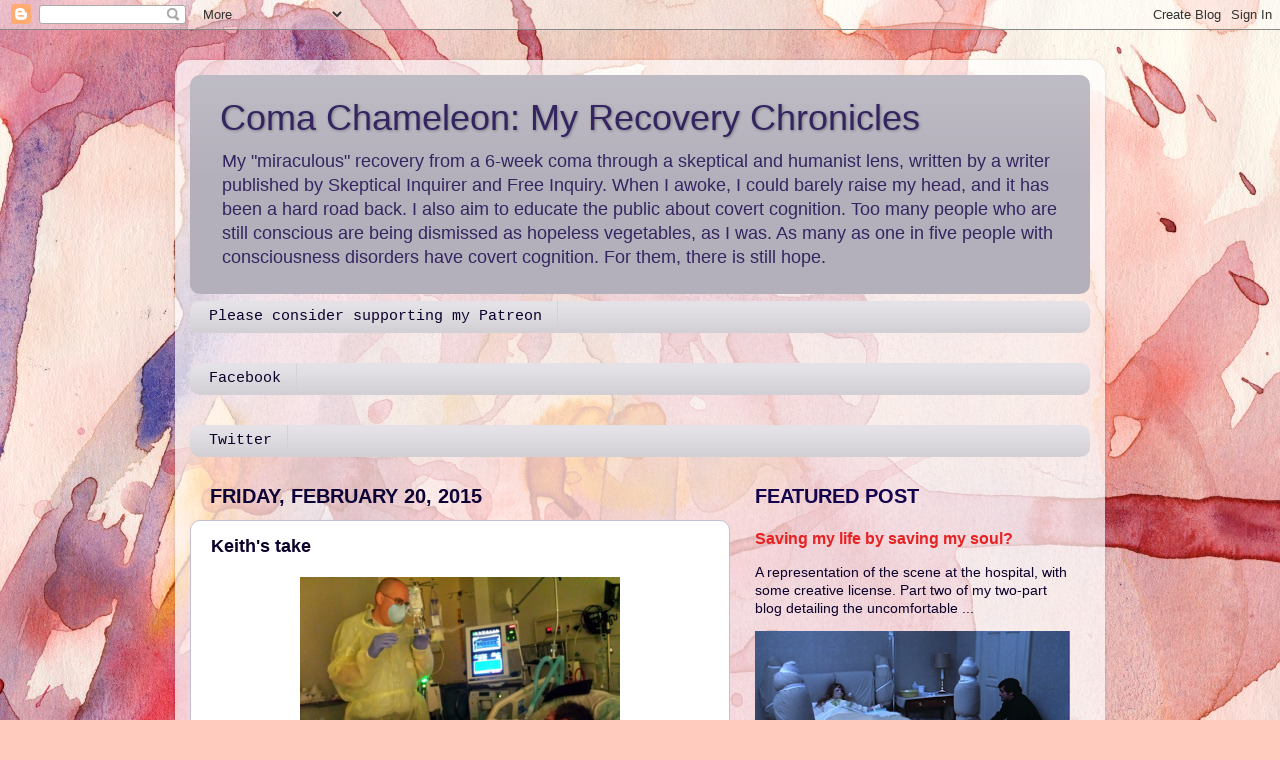

--- FILE ---
content_type: text/html; charset=UTF-8
request_url: http://www.comachameleon.com/2015/02/guest-post.html
body_size: 22564
content:
<!DOCTYPE html>
<html class='v2' dir='ltr' lang='en'>
<head>
<link href='https://www.blogger.com/static/v1/widgets/335934321-css_bundle_v2.css' rel='stylesheet' type='text/css'/>
<meta content='width=1100' name='viewport'/>
<meta content='text/html; charset=UTF-8' http-equiv='Content-Type'/>
<meta content='blogger' name='generator'/>
<link href='http://www.comachameleon.com/favicon.ico' rel='icon' type='image/x-icon'/>
<link href='http://www.comachameleon.com/2015/02/guest-post.html' rel='canonical'/>
<link rel="alternate" type="application/atom+xml" title="Coma Chameleon: My Recovery Chronicles - Atom" href="http://www.comachameleon.com/feeds/posts/default" />
<link rel="alternate" type="application/rss+xml" title="Coma Chameleon: My Recovery Chronicles - RSS" href="http://www.comachameleon.com/feeds/posts/default?alt=rss" />
<link rel="service.post" type="application/atom+xml" title="Coma Chameleon: My Recovery Chronicles - Atom" href="https://www.blogger.com/feeds/3681009546266121875/posts/default" />

<link rel="alternate" type="application/atom+xml" title="Coma Chameleon: My Recovery Chronicles - Atom" href="http://www.comachameleon.com/feeds/7374274797289438231/comments/default" />
<!--Can't find substitution for tag [blog.ieCssRetrofitLinks]-->
<link href='https://blogger.googleusercontent.com/img/b/R29vZ2xl/AVvXsEhL9id7jFZDI86S5-yABkrR0oTxokWqVWq_eRQEiR3oXqBWwn5Q52hiFdBl721gK3P9mYBidOGVVBv9Af1pqHEhH0-44yQbF1OKffjZApe1qU_ChKetwlRNEYCoZT7YnJKFk8CYMV93PHzX/s1600/1-20140212_185301.jpg' rel='image_src'/>
<meta content='http://www.comachameleon.com/2015/02/guest-post.html' property='og:url'/>
<meta content='Keith&#39;s take' property='og:title'/>
<meta content='A journal of my ongoing recovery from my six-week coma, which I fell into in July of 2013. It also aims to educate the public about covert cognition.' property='og:description'/>
<meta content='https://blogger.googleusercontent.com/img/b/R29vZ2xl/AVvXsEhL9id7jFZDI86S5-yABkrR0oTxokWqVWq_eRQEiR3oXqBWwn5Q52hiFdBl721gK3P9mYBidOGVVBv9Af1pqHEhH0-44yQbF1OKffjZApe1qU_ChKetwlRNEYCoZT7YnJKFk8CYMV93PHzX/w1200-h630-p-k-no-nu/1-20140212_185301.jpg' property='og:image'/>
<title>Coma Chameleon: My Recovery Chronicles: Keith's take</title>
<style id='page-skin-1' type='text/css'><!--
/*-----------------------------------------------
Blogger Template Style
Name:     Picture Window
Designer: Blogger
URL:      www.blogger.com
----------------------------------------------- */
/* Content
----------------------------------------------- */
body {
font: normal normal 15px Arial, Tahoma, Helvetica, FreeSans, sans-serif;
color: #0c012a;
background: #FFCBBE url(//themes.googleusercontent.com/image?id=0BwVBOzw_-hbMOGFhZWQ3YjgtZGZiZC00ODlhLWFkNmQtMzRmZmQzMjAxNTY0) no-repeat fixed top center /* Credit: jusant (http://www.istockphoto.com/googleimages.php?id=5359589&platform=blogger) */;
}
html body .region-inner {
min-width: 0;
max-width: 100%;
width: auto;
}
.content-outer {
font-size: 90%;
}
a:link {
text-decoration:none;
color: #e72222;
}
a:visited {
text-decoration:none;
color: #6d4fc7;
}
a:hover {
text-decoration:underline;
color: #16559d;
}
.content-outer {
background: transparent url(//www.blogblog.com/1kt/transparent/white80.png) repeat scroll top left;
-moz-border-radius: 15px;
-webkit-border-radius: 15px;
-goog-ms-border-radius: 15px;
border-radius: 15px;
-moz-box-shadow: 0 0 3px rgba(0, 0, 0, .15);
-webkit-box-shadow: 0 0 3px rgba(0, 0, 0, .15);
-goog-ms-box-shadow: 0 0 3px rgba(0, 0, 0, .15);
box-shadow: 0 0 3px rgba(0, 0, 0, .15);
margin: 30px auto;
}
.content-inner {
padding: 15px;
}
/* Header
----------------------------------------------- */
.header-outer {
background: #b3b0bb url(//www.blogblog.com/1kt/transparent/header_gradient_shade.png) repeat-x scroll top left;
_background-image: none;
color: #342561;
-moz-border-radius: 10px;
-webkit-border-radius: 10px;
-goog-ms-border-radius: 10px;
border-radius: 10px;
}
.Header img, .Header #header-inner {
-moz-border-radius: 10px;
-webkit-border-radius: 10px;
-goog-ms-border-radius: 10px;
border-radius: 10px;
}
.header-inner .Header .titlewrapper,
.header-inner .Header .descriptionwrapper {
padding-left: 30px;
padding-right: 30px;
}
.Header h1 {
font: normal normal 36px Impact, sans-serif;
text-shadow: 1px 1px 3px rgba(0, 0, 0, 0.3);
}
.Header h1 a {
color: #342561;
}
.Header .description {
font-size: 130%;
}
/* Tabs
----------------------------------------------- */
.tabs-inner {
margin: .5em 0 0;
padding: 0;
}
.tabs-inner .section {
margin: 0;
}
.tabs-inner .widget ul {
padding: 0;
background: #e4e1e7 url(//www.blogblog.com/1kt/transparent/tabs_gradient_shade.png) repeat scroll bottom;
-moz-border-radius: 10px;
-webkit-border-radius: 10px;
-goog-ms-border-radius: 10px;
border-radius: 10px;
}
.tabs-inner .widget li {
border: none;
}
.tabs-inner .widget li a {
display: inline-block;
padding: .5em 1em;
margin-right: 0;
color: #0c012a;
font: normal normal 15px 'Courier New', Courier, FreeMono, monospace;
-moz-border-radius: 0 0 0 0;
-webkit-border-top-left-radius: 0;
-webkit-border-top-right-radius: 0;
-goog-ms-border-radius: 0 0 0 0;
border-radius: 0 0 0 0;
background: transparent none no-repeat scroll top left;
border-right: 1px solid #d3d3d3;
}
.tabs-inner .widget li:first-child a {
padding-left: 1.25em;
-moz-border-radius-topleft: 10px;
-moz-border-radius-bottomleft: 10px;
-webkit-border-top-left-radius: 10px;
-webkit-border-bottom-left-radius: 10px;
-goog-ms-border-top-left-radius: 10px;
-goog-ms-border-bottom-left-radius: 10px;
border-top-left-radius: 10px;
border-bottom-left-radius: 10px;
}
.tabs-inner .widget li.selected a,
.tabs-inner .widget li a:hover {
position: relative;
z-index: 1;
background: #79b2f6 url(//www.blogblog.com/1kt/transparent/tabs_gradient_shade.png) repeat scroll bottom;
color: #5e4ba5;
-moz-box-shadow: 0 0 0 rgba(0, 0, 0, .15);
-webkit-box-shadow: 0 0 0 rgba(0, 0, 0, .15);
-goog-ms-box-shadow: 0 0 0 rgba(0, 0, 0, .15);
box-shadow: 0 0 0 rgba(0, 0, 0, .15);
}
/* Headings
----------------------------------------------- */
h2 {
font: normal bold 100% normal 13px Arial, Tahoma, Helvetica, FreeSans, sans-serif;
text-transform: uppercase;
color: #12004c;
margin: .5em 0;
}
/* Main
----------------------------------------------- */
.main-outer {
background: transparent none repeat scroll top center;
-moz-border-radius: 0 0 0 0;
-webkit-border-top-left-radius: 0;
-webkit-border-top-right-radius: 0;
-webkit-border-bottom-left-radius: 0;
-webkit-border-bottom-right-radius: 0;
-goog-ms-border-radius: 0 0 0 0;
border-radius: 0 0 0 0;
-moz-box-shadow: 0 0 0 rgba(0, 0, 0, .15);
-webkit-box-shadow: 0 0 0 rgba(0, 0, 0, .15);
-goog-ms-box-shadow: 0 0 0 rgba(0, 0, 0, .15);
box-shadow: 0 0 0 rgba(0, 0, 0, .15);
}
.main-inner {
padding: 15px 5px 20px;
}
.main-inner .column-center-inner {
padding: 0 0;
}
.main-inner .column-left-inner {
padding-left: 0;
}
.main-inner .column-right-inner {
padding-right: 0;
}
/* Posts
----------------------------------------------- */
h3.post-title {
margin: 0;
font: normal bold 18px Arial, Tahoma, Helvetica, FreeSans, sans-serif;
}
.comments h4 {
margin: 1em 0 0;
font: normal bold 18px Arial, Tahoma, Helvetica, FreeSans, sans-serif;
}
.date-header span {
color: #0b0135;
}
.post-outer {
background-color: #ffffff;
border: solid 1px #c5bfd6;
-moz-border-radius: 10px;
-webkit-border-radius: 10px;
border-radius: 10px;
-goog-ms-border-radius: 10px;
padding: 15px 20px;
margin: 0 -20px 20px;
}
.post-body {
line-height: 1.4;
font-size: 110%;
position: relative;
}
.post-header {
margin: 0 0 1.5em;
color: #3e00d3;
line-height: 1.6;
}
.post-footer {
margin: .5em 0 0;
color: #3e00d3;
line-height: 1.6;
}
#blog-pager {
font-size: 140%
}
#comments .comment-author {
padding-top: 1.5em;
border-top: dashed 1px #ccc;
border-top: dashed 1px rgba(128, 128, 128, .5);
background-position: 0 1.5em;
}
#comments .comment-author:first-child {
padding-top: 0;
border-top: none;
}
.avatar-image-container {
margin: .2em 0 0;
}
/* Comments
----------------------------------------------- */
.comments .comments-content .icon.blog-author {
background-repeat: no-repeat;
background-image: url([data-uri]);
}
.comments .comments-content .loadmore a {
border-top: 1px solid #16559d;
border-bottom: 1px solid #16559d;
}
.comments .continue {
border-top: 2px solid #16559d;
}
/* Widgets
----------------------------------------------- */
.widget ul, .widget #ArchiveList ul.flat {
padding: 0;
list-style: none;
}
.widget ul li, .widget #ArchiveList ul.flat li {
border-top: dashed 1px #ccc;
border-top: dashed 1px rgba(128, 128, 128, .5);
}
.widget ul li:first-child, .widget #ArchiveList ul.flat li:first-child {
border-top: none;
}
.widget .post-body ul {
list-style: disc;
}
.widget .post-body ul li {
border: none;
}
/* Footer
----------------------------------------------- */
.footer-outer {
color:#0c012a;
background: transparent url(https://resources.blogblog.com/blogblog/data/1kt/transparent/black50.png) repeat scroll top left;
-moz-border-radius: 10px 10px 10px 10px;
-webkit-border-top-left-radius: 10px;
-webkit-border-top-right-radius: 10px;
-webkit-border-bottom-left-radius: 10px;
-webkit-border-bottom-right-radius: 10px;
-goog-ms-border-radius: 10px 10px 10px 10px;
border-radius: 10px 10px 10px 10px;
-moz-box-shadow: 0 0 0 rgba(0, 0, 0, .15);
-webkit-box-shadow: 0 0 0 rgba(0, 0, 0, .15);
-goog-ms-box-shadow: 0 0 0 rgba(0, 0, 0, .15);
box-shadow: 0 0 0 rgba(0, 0, 0, .15);
}
.footer-inner {
padding: 10px 5px 20px;
}
.footer-outer a {
color: #6b51bb;
}
.footer-outer a:visited {
color: #16559d;
}
.footer-outer a:hover {
color: #3e00d3;
}
.footer-outer .widget h2 {
color: #0b5394;
}
/* Mobile
----------------------------------------------- */
html body.mobile {
height: auto;
}
html body.mobile {
min-height: 480px;
background-size: 100% auto;
}
.mobile .body-fauxcolumn-outer {
background: transparent none repeat scroll top left;
}
html .mobile .mobile-date-outer, html .mobile .blog-pager {
border-bottom: none;
background: transparent none repeat scroll top center;
margin-bottom: 10px;
}
.mobile .date-outer {
background: transparent none repeat scroll top center;
}
.mobile .header-outer, .mobile .main-outer,
.mobile .post-outer, .mobile .footer-outer {
-moz-border-radius: 0;
-webkit-border-radius: 0;
-goog-ms-border-radius: 0;
border-radius: 0;
}
.mobile .content-outer,
.mobile .main-outer,
.mobile .post-outer {
background: inherit;
border: none;
}
.mobile .content-outer {
font-size: 100%;
}
.mobile-link-button {
background-color: #e72222;
}
.mobile-link-button a:link, .mobile-link-button a:visited {
color: #ffffff;
}
.mobile-index-contents {
color: #0c012a;
}
.mobile .tabs-inner .PageList .widget-content {
background: #79b2f6 url(//www.blogblog.com/1kt/transparent/tabs_gradient_shade.png) repeat scroll bottom;
color: #5e4ba5;
}
.mobile .tabs-inner .PageList .widget-content .pagelist-arrow {
border-left: 1px solid #d3d3d3;
}

--></style>
<style id='template-skin-1' type='text/css'><!--
body {
min-width: 930px;
}
.content-outer, .content-fauxcolumn-outer, .region-inner {
min-width: 930px;
max-width: 930px;
_width: 930px;
}
.main-inner .columns {
padding-left: 0px;
padding-right: 360px;
}
.main-inner .fauxcolumn-center-outer {
left: 0px;
right: 360px;
/* IE6 does not respect left and right together */
_width: expression(this.parentNode.offsetWidth -
parseInt("0px") -
parseInt("360px") + 'px');
}
.main-inner .fauxcolumn-left-outer {
width: 0px;
}
.main-inner .fauxcolumn-right-outer {
width: 360px;
}
.main-inner .column-left-outer {
width: 0px;
right: 100%;
margin-left: -0px;
}
.main-inner .column-right-outer {
width: 360px;
margin-right: -360px;
}
#layout {
min-width: 0;
}
#layout .content-outer {
min-width: 0;
width: 800px;
}
#layout .region-inner {
min-width: 0;
width: auto;
}
body#layout div.add_widget {
padding: 8px;
}
body#layout div.add_widget a {
margin-left: 32px;
}
--></style>
<style>
    body {background-image:url(\/\/themes.googleusercontent.com\/image?id=0BwVBOzw_-hbMOGFhZWQ3YjgtZGZiZC00ODlhLWFkNmQtMzRmZmQzMjAxNTY0);}
    
@media (max-width: 200px) { body {background-image:url(\/\/themes.googleusercontent.com\/image?id=0BwVBOzw_-hbMOGFhZWQ3YjgtZGZiZC00ODlhLWFkNmQtMzRmZmQzMjAxNTY0&options=w200);}}
@media (max-width: 400px) and (min-width: 201px) { body {background-image:url(\/\/themes.googleusercontent.com\/image?id=0BwVBOzw_-hbMOGFhZWQ3YjgtZGZiZC00ODlhLWFkNmQtMzRmZmQzMjAxNTY0&options=w400);}}
@media (max-width: 800px) and (min-width: 401px) { body {background-image:url(\/\/themes.googleusercontent.com\/image?id=0BwVBOzw_-hbMOGFhZWQ3YjgtZGZiZC00ODlhLWFkNmQtMzRmZmQzMjAxNTY0&options=w800);}}
@media (max-width: 1200px) and (min-width: 801px) { body {background-image:url(\/\/themes.googleusercontent.com\/image?id=0BwVBOzw_-hbMOGFhZWQ3YjgtZGZiZC00ODlhLWFkNmQtMzRmZmQzMjAxNTY0&options=w1200);}}
/* Last tag covers anything over one higher than the previous max-size cap. */
@media (min-width: 1201px) { body {background-image:url(\/\/themes.googleusercontent.com\/image?id=0BwVBOzw_-hbMOGFhZWQ3YjgtZGZiZC00ODlhLWFkNmQtMzRmZmQzMjAxNTY0&options=w1600);}}
  </style>
<script type='text/javascript'>
        (function(i,s,o,g,r,a,m){i['GoogleAnalyticsObject']=r;i[r]=i[r]||function(){
        (i[r].q=i[r].q||[]).push(arguments)},i[r].l=1*new Date();a=s.createElement(o),
        m=s.getElementsByTagName(o)[0];a.async=1;a.src=g;m.parentNode.insertBefore(a,m)
        })(window,document,'script','https://www.google-analytics.com/analytics.js','ga');
        ga('create', 'UA-67855272-1', 'auto', 'blogger');
        ga('blogger.send', 'pageview');
      </script>
<link href='https://www.blogger.com/dyn-css/authorization.css?targetBlogID=3681009546266121875&amp;zx=9fb53718-db74-4ac1-ba42-297227d65010' media='none' onload='if(media!=&#39;all&#39;)media=&#39;all&#39;' rel='stylesheet'/><noscript><link href='https://www.blogger.com/dyn-css/authorization.css?targetBlogID=3681009546266121875&amp;zx=9fb53718-db74-4ac1-ba42-297227d65010' rel='stylesheet'/></noscript>
<meta name='google-adsense-platform-account' content='ca-host-pub-1556223355139109'/>
<meta name='google-adsense-platform-domain' content='blogspot.com'/>

<!-- data-ad-client=ca-pub-7909630469207754 -->

</head>
<body class='loading variant-shade'>
<div class='navbar section' id='navbar' name='Navbar'><div class='widget Navbar' data-version='1' id='Navbar2'><script type="text/javascript">
    function setAttributeOnload(object, attribute, val) {
      if(window.addEventListener) {
        window.addEventListener('load',
          function(){ object[attribute] = val; }, false);
      } else {
        window.attachEvent('onload', function(){ object[attribute] = val; });
      }
    }
  </script>
<div id="navbar-iframe-container"></div>
<script type="text/javascript" src="https://apis.google.com/js/platform.js"></script>
<script type="text/javascript">
      gapi.load("gapi.iframes:gapi.iframes.style.bubble", function() {
        if (gapi.iframes && gapi.iframes.getContext) {
          gapi.iframes.getContext().openChild({
              url: 'https://www.blogger.com/navbar/3681009546266121875?po\x3d7374274797289438231\x26origin\x3dhttp://www.comachameleon.com',
              where: document.getElementById("navbar-iframe-container"),
              id: "navbar-iframe"
          });
        }
      });
    </script><script type="text/javascript">
(function() {
var script = document.createElement('script');
script.type = 'text/javascript';
script.src = '//pagead2.googlesyndication.com/pagead/js/google_top_exp.js';
var head = document.getElementsByTagName('head')[0];
if (head) {
head.appendChild(script);
}})();
</script>
</div></div>
<div class='body-fauxcolumns'>
<div class='fauxcolumn-outer body-fauxcolumn-outer'>
<div class='cap-top'>
<div class='cap-left'></div>
<div class='cap-right'></div>
</div>
<div class='fauxborder-left'>
<div class='fauxborder-right'></div>
<div class='fauxcolumn-inner'>
</div>
</div>
<div class='cap-bottom'>
<div class='cap-left'></div>
<div class='cap-right'></div>
</div>
</div>
</div>
<div class='content'>
<div class='content-fauxcolumns'>
<div class='fauxcolumn-outer content-fauxcolumn-outer'>
<div class='cap-top'>
<div class='cap-left'></div>
<div class='cap-right'></div>
</div>
<div class='fauxborder-left'>
<div class='fauxborder-right'></div>
<div class='fauxcolumn-inner'>
</div>
</div>
<div class='cap-bottom'>
<div class='cap-left'></div>
<div class='cap-right'></div>
</div>
</div>
</div>
<div class='content-outer'>
<div class='content-cap-top cap-top'>
<div class='cap-left'></div>
<div class='cap-right'></div>
</div>
<div class='fauxborder-left content-fauxborder-left'>
<div class='fauxborder-right content-fauxborder-right'></div>
<div class='content-inner'>
<header>
<div class='header-outer'>
<div class='header-cap-top cap-top'>
<div class='cap-left'></div>
<div class='cap-right'></div>
</div>
<div class='fauxborder-left header-fauxborder-left'>
<div class='fauxborder-right header-fauxborder-right'></div>
<div class='region-inner header-inner'>
<div class='header section' id='header' name='Header'><div class='widget Header' data-version='1' id='Header2'>
<div id='header-inner'>
<div class='titlewrapper'>
<h1 class='title'>
<a href='http://www.comachameleon.com/'>
Coma Chameleon: My Recovery Chronicles
</a>
</h1>
</div>
<div class='descriptionwrapper'>
<p class='description'><span>My "miraculous" recovery from a 6-week coma through a skeptical and humanist lens, written by a writer published by Skeptical Inquirer and Free Inquiry. 

When I awoke, I could barely raise my head, and it has been a hard road back. I also aim to educate the public about covert cognition. Too many people who are still conscious are being dismissed as hopeless vegetables, as I was. As many as one in five people with consciousness disorders have covert cognition. For them, there is still hope.</span></p>
</div>
</div>
</div></div>
</div>
</div>
<div class='header-cap-bottom cap-bottom'>
<div class='cap-left'></div>
<div class='cap-right'></div>
</div>
</div>
</header>
<div class='tabs-outer'>
<div class='tabs-cap-top cap-top'>
<div class='cap-left'></div>
<div class='cap-right'></div>
</div>
<div class='fauxborder-left tabs-fauxborder-left'>
<div class='fauxborder-right tabs-fauxborder-right'></div>
<div class='region-inner tabs-inner'>
<div class='tabs section' id='crosscol' name='Cross-Column'><div class='widget PageList' data-version='1' id='PageList1'>
<h2>Please donate</h2>
<div class='widget-content'>
<ul>
<li>
<a href='https://www.patreon.com/stephaniesavage?ty=h'>Please consider supporting my Patreon</a>
</li>
</ul>
<div class='clear'></div>
</div>
</div></div>
<div class='tabs section' id='crosscol-overflow' name='Cross-Column 2'><div class='widget PageList' data-version='1' id='PageList2'>
<h2>Facebook</h2>
<div class='widget-content'>
<ul>
<li>
<a href='https://www.facebook.com/comachameleon2013'>Facebook</a>
</li>
</ul>
<div class='clear'></div>
</div>
</div><div class='widget PageList' data-version='1' id='PageList3'>
<h2>Twitter</h2>
<div class='widget-content'>
<ul>
<li>
<a href='https://twitter.com/comachameleon13'>Twitter</a>
</li>
</ul>
<div class='clear'></div>
</div>
</div></div>
</div>
</div>
<div class='tabs-cap-bottom cap-bottom'>
<div class='cap-left'></div>
<div class='cap-right'></div>
</div>
</div>
<div class='main-outer'>
<div class='main-cap-top cap-top'>
<div class='cap-left'></div>
<div class='cap-right'></div>
</div>
<div class='fauxborder-left main-fauxborder-left'>
<div class='fauxborder-right main-fauxborder-right'></div>
<div class='region-inner main-inner'>
<div class='columns fauxcolumns'>
<div class='fauxcolumn-outer fauxcolumn-center-outer'>
<div class='cap-top'>
<div class='cap-left'></div>
<div class='cap-right'></div>
</div>
<div class='fauxborder-left'>
<div class='fauxborder-right'></div>
<div class='fauxcolumn-inner'>
</div>
</div>
<div class='cap-bottom'>
<div class='cap-left'></div>
<div class='cap-right'></div>
</div>
</div>
<div class='fauxcolumn-outer fauxcolumn-left-outer'>
<div class='cap-top'>
<div class='cap-left'></div>
<div class='cap-right'></div>
</div>
<div class='fauxborder-left'>
<div class='fauxborder-right'></div>
<div class='fauxcolumn-inner'>
</div>
</div>
<div class='cap-bottom'>
<div class='cap-left'></div>
<div class='cap-right'></div>
</div>
</div>
<div class='fauxcolumn-outer fauxcolumn-right-outer'>
<div class='cap-top'>
<div class='cap-left'></div>
<div class='cap-right'></div>
</div>
<div class='fauxborder-left'>
<div class='fauxborder-right'></div>
<div class='fauxcolumn-inner'>
</div>
</div>
<div class='cap-bottom'>
<div class='cap-left'></div>
<div class='cap-right'></div>
</div>
</div>
<!-- corrects IE6 width calculation -->
<div class='columns-inner'>
<div class='column-center-outer'>
<div class='column-center-inner'>
<div class='main section' id='main' name='Main'><div class='widget Blog' data-version='1' id='Blog1'>
<div class='blog-posts hfeed'>

          <div class="date-outer">
        
<h2 class='date-header'><span>Friday, February 20, 2015</span></h2>

          <div class="date-posts">
        
<div class='post-outer'>
<div class='post hentry uncustomized-post-template' itemprop='blogPost' itemscope='itemscope' itemtype='http://schema.org/BlogPosting'>
<meta content='https://blogger.googleusercontent.com/img/b/R29vZ2xl/AVvXsEhL9id7jFZDI86S5-yABkrR0oTxokWqVWq_eRQEiR3oXqBWwn5Q52hiFdBl721gK3P9mYBidOGVVBv9Af1pqHEhH0-44yQbF1OKffjZApe1qU_ChKetwlRNEYCoZT7YnJKFk8CYMV93PHzX/s1600/1-20140212_185301.jpg' itemprop='image_url'/>
<meta content='3681009546266121875' itemprop='blogId'/>
<meta content='7374274797289438231' itemprop='postId'/>
<a name='7374274797289438231'></a>
<h3 class='post-title entry-title' itemprop='name'>
Keith's take
</h3>
<div class='post-header'>
<div class='post-header-line-1'></div>
</div>
<div class='post-body entry-content' id='post-body-7374274797289438231' itemprop='description articleBody'>
<div class="separator" style="clear: both; text-align: center;">
<a href="https://blogger.googleusercontent.com/img/b/R29vZ2xl/AVvXsEhL9id7jFZDI86S5-yABkrR0oTxokWqVWq_eRQEiR3oXqBWwn5Q52hiFdBl721gK3P9mYBidOGVVBv9Af1pqHEhH0-44yQbF1OKffjZApe1qU_ChKetwlRNEYCoZT7YnJKFk8CYMV93PHzX/s1600/1-20140212_185301.jpg" imageanchor="1" style="margin-left: 1em; margin-right: 1em;"><img border="0" height="180" src="https://blogger.googleusercontent.com/img/b/R29vZ2xl/AVvXsEhL9id7jFZDI86S5-yABkrR0oTxokWqVWq_eRQEiR3oXqBWwn5Q52hiFdBl721gK3P9mYBidOGVVBv9Af1pqHEhH0-44yQbF1OKffjZApe1qU_ChKetwlRNEYCoZT7YnJKFk8CYMV93PHzX/s1600/1-20140212_185301.jpg" width="320" /></a></div>
<br />
Some of my Facebook friends have had negative experiences with the medical system, so my link to my last post generated a lively discussion. Keith gave his very considered opinion on why patients who can't speak aren't given writing material (he's a writer too, after all). Here it is, by permission:<br />
<br />
<div class="MsoNormal">
<span style="font-family: Courier New, Courier, monospace;">My theory is that it simply isn't anyone's job to listen to the patient and they don't have the time.</span></div>
<div class="MsoNormal">
<span style="font-family: Courier New, Courier, monospace;"><br data-reactid=".4.1:3:1:$comment10204690210749283_10204690899086491:0.0.$right.0.$left.0.0.1:$comment-body.0.0.$end:0:$3:0" />
<span data-reactid=".4.1:3:1:$comment10204690210749283_10204690899086491:0.0.$right.0.$left.0.0.1:$comment-body.0.0.$end:0:$4:0">Of
course they care. They are people, and that is what people do.<span class="apple-converted-space">&nbsp;<span style="background-position-x: -522px; background-position-y: -406px; background-size: 690px 442px; display: inline-block;" title=":)"></span><br data-reactid=".4.1:3:1:$comment10204690210749283_10204690899086491:0.0.$right.0.$left.0.0.1:$comment-body.0.3.0.$end:0:$1:0" />
</span></span><span data-reactid=".4.1:3:1:$comment10204690210749283_10204690899086491:0.0.$right.0.$left.0.0.1:$comment-body.0.3"><br data-reactid=".4.1:3:1:$comment10204690210749283_10204690899086491:0.0.$right.0.$left.0.0.1:$comment-body.0.3.0.$end:0:$3:0" />
<span data-reactid=".4.1:3:1:$comment10204690210749283_10204690899086491:0.0.$right.0.$left.0.0.1:$comment-body.0.3.0.$end:0:$4:0">But
they are also professionals who are paid to do a job. When a health care worker
comes into a patient's room, it is to do a specific job (give a treatment, turn
the patient, take a reading, etc). They need to get in, do the job, and move on
to their next patient. Input from the patient isn't important to the specific
job they have to do, and in fact can be a distraction.<span class="apple-converted-space">&nbsp;</span></span><br data-reactid=".4.1:3:1:$comment10204690210749283_10204690899086491:0.0.$right.0.$left.0.0.1:$comment-body.0.3.0.$end:0:$5:0" />
<br data-reactid=".4.1:3:1:$comment10204690210749283_10204690899086491:0.0.$right.0.$left.0.0.1:$comment-body.0.3.0.$end:0:$7:0" />
<span data-reactid=".4.1:3:1:$comment10204690210749283_10204690899086491:0.0.$right.0.$left.0.0.1:$comment-body.0.3.0.$end:0:$8:0">I
have only seen ICU, DOA, and nursing homes, but it is not the job of anyone in
any of those facilities to listen to the patient or to observe the patient. The
nurses, CNAs, doctors, and other technicians simply don't have time to wait for
every patient they see to communicate via writing. Furthermore, the worker in a
room with a patient at any given time is probably not going to be able to help
with a specific request. The tech taking blood can't turn a patient or get pain
medicine or a bedpan, and if they have to find the person who can that will
take even more time.<span class="apple-converted-space">&nbsp;</span></span><br data-reactid=".4.1:3:1:$comment10204690210749283_10204690899086491:0.0.$right.0.$left.0.0.1:$comment-body.0.3.0.$end:0:$9:0" />
<br data-reactid=".4.1:3:1:$comment10204690210749283_10204690899086491:0.0.$right.0.$left.0.0.1:$comment-body.0.3.0.$end:0:$11:0" />
<span data-reactid=".4.1:3:1:$comment10204690210749283_10204690899086491:0.0.$right.0.$left.0.0.1:$comment-body.0.3.0.$end:0:$12:0">So,
it is easier if the patient can't communicate. Not better for the patient, but
easier.</span><br data-reactid=".4.1:3:1:$comment10204690210749283_10204690899086491:0.0.$right.0.$left.0.0.1:$comment-body.0.3.0.$end:0:$13:0" />
<br data-reactid=".4.1:3:1:$comment10204690210749283_10204690899086491:0.0.$right.0.$left.0.0.1:$comment-body.0.3.0.$end:0:$15:0" />
<span data-reactid=".4.1:3:1:$comment10204690210749283_10204690899086491:0.0.$right.0.$left.0.0.1:$comment-body.0.3.0.$end:0:$16:0">It
is a problem with our system in general, but it is no individual worker's
fault. They are being paid to do a job and they do it.</span></span></span><o:p></o:p></div>
<div style='clear: both;'></div>
</div>
<div class='post-footer'>
<div class='post-footer-line post-footer-line-1'>
<span class='post-author vcard'>
Posted by
<span class='fn' itemprop='author' itemscope='itemscope' itemtype='http://schema.org/Person'>
<meta content='https://www.blogger.com/profile/05330189947472994951' itemprop='url'/>
<a class='g-profile' href='https://www.blogger.com/profile/05330189947472994951' rel='author' title='author profile'>
<span itemprop='name'>Unknown</span>
</a>
</span>
</span>
<span class='post-timestamp'>
at
<meta content='http://www.comachameleon.com/2015/02/guest-post.html' itemprop='url'/>
<a class='timestamp-link' href='http://www.comachameleon.com/2015/02/guest-post.html' rel='bookmark' title='permanent link'><abbr class='published' itemprop='datePublished' title='2015-02-20T09:06:00-08:00'>9:06&#8239;AM</abbr></a>
</span>
<span class='post-comment-link'>
</span>
<span class='post-icons'>
<span class='item-control blog-admin pid-1521279219'>
<a href='https://www.blogger.com/post-edit.g?blogID=3681009546266121875&postID=7374274797289438231&from=pencil' title='Edit Post'>
<img alt='' class='icon-action' height='18' src='https://resources.blogblog.com/img/icon18_edit_allbkg.gif' width='18'/>
</a>
</span>
</span>
<div class='post-share-buttons goog-inline-block'>
<a class='goog-inline-block share-button sb-email' href='https://www.blogger.com/share-post.g?blogID=3681009546266121875&postID=7374274797289438231&target=email' target='_blank' title='Email This'><span class='share-button-link-text'>Email This</span></a><a class='goog-inline-block share-button sb-blog' href='https://www.blogger.com/share-post.g?blogID=3681009546266121875&postID=7374274797289438231&target=blog' onclick='window.open(this.href, "_blank", "height=270,width=475"); return false;' target='_blank' title='BlogThis!'><span class='share-button-link-text'>BlogThis!</span></a><a class='goog-inline-block share-button sb-twitter' href='https://www.blogger.com/share-post.g?blogID=3681009546266121875&postID=7374274797289438231&target=twitter' target='_blank' title='Share to X'><span class='share-button-link-text'>Share to X</span></a><a class='goog-inline-block share-button sb-facebook' href='https://www.blogger.com/share-post.g?blogID=3681009546266121875&postID=7374274797289438231&target=facebook' onclick='window.open(this.href, "_blank", "height=430,width=640"); return false;' target='_blank' title='Share to Facebook'><span class='share-button-link-text'>Share to Facebook</span></a><a class='goog-inline-block share-button sb-pinterest' href='https://www.blogger.com/share-post.g?blogID=3681009546266121875&postID=7374274797289438231&target=pinterest' target='_blank' title='Share to Pinterest'><span class='share-button-link-text'>Share to Pinterest</span></a>
</div>
</div>
<div class='post-footer-line post-footer-line-2'>
<span class='post-labels'>
Labels:
<a href='http://www.comachameleon.com/search/label/DOA' rel='tag'>DOA</a>,
<a href='http://www.comachameleon.com/search/label/doctors' rel='tag'>doctors</a>,
<a href='http://www.comachameleon.com/search/label/Facebook' rel='tag'>Facebook</a>,
<a href='http://www.comachameleon.com/search/label/hospital' rel='tag'>hospital</a>,
<a href='http://www.comachameleon.com/search/label/ICU' rel='tag'>ICU</a>,
<a href='http://www.comachameleon.com/search/label/nurses' rel='tag'>nurses</a>,
<a href='http://www.comachameleon.com/search/label/nursing%20home' rel='tag'>nursing home</a>,
<a href='http://www.comachameleon.com/search/label/patients' rel='tag'>patients</a>
</span>
</div>
<div class='post-footer-line post-footer-line-3'>
<span class='post-location'>
</span>
</div>
</div>
</div>
<div class='comments' id='comments'>
<a name='comments'></a>
<h4>7 comments:</h4>
<div class='comments-content'>
<script async='async' src='' type='text/javascript'></script>
<script type='text/javascript'>
    (function() {
      var items = null;
      var msgs = null;
      var config = {};

// <![CDATA[
      var cursor = null;
      if (items && items.length > 0) {
        cursor = parseInt(items[items.length - 1].timestamp) + 1;
      }

      var bodyFromEntry = function(entry) {
        var text = (entry &&
                    ((entry.content && entry.content.$t) ||
                     (entry.summary && entry.summary.$t))) ||
            '';
        if (entry && entry.gd$extendedProperty) {
          for (var k in entry.gd$extendedProperty) {
            if (entry.gd$extendedProperty[k].name == 'blogger.contentRemoved') {
              return '<span class="deleted-comment">' + text + '</span>';
            }
          }
        }
        return text;
      }

      var parse = function(data) {
        cursor = null;
        var comments = [];
        if (data && data.feed && data.feed.entry) {
          for (var i = 0, entry; entry = data.feed.entry[i]; i++) {
            var comment = {};
            // comment ID, parsed out of the original id format
            var id = /blog-(\d+).post-(\d+)/.exec(entry.id.$t);
            comment.id = id ? id[2] : null;
            comment.body = bodyFromEntry(entry);
            comment.timestamp = Date.parse(entry.published.$t) + '';
            if (entry.author && entry.author.constructor === Array) {
              var auth = entry.author[0];
              if (auth) {
                comment.author = {
                  name: (auth.name ? auth.name.$t : undefined),
                  profileUrl: (auth.uri ? auth.uri.$t : undefined),
                  avatarUrl: (auth.gd$image ? auth.gd$image.src : undefined)
                };
              }
            }
            if (entry.link) {
              if (entry.link[2]) {
                comment.link = comment.permalink = entry.link[2].href;
              }
              if (entry.link[3]) {
                var pid = /.*comments\/default\/(\d+)\?.*/.exec(entry.link[3].href);
                if (pid && pid[1]) {
                  comment.parentId = pid[1];
                }
              }
            }
            comment.deleteclass = 'item-control blog-admin';
            if (entry.gd$extendedProperty) {
              for (var k in entry.gd$extendedProperty) {
                if (entry.gd$extendedProperty[k].name == 'blogger.itemClass') {
                  comment.deleteclass += ' ' + entry.gd$extendedProperty[k].value;
                } else if (entry.gd$extendedProperty[k].name == 'blogger.displayTime') {
                  comment.displayTime = entry.gd$extendedProperty[k].value;
                }
              }
            }
            comments.push(comment);
          }
        }
        return comments;
      };

      var paginator = function(callback) {
        if (hasMore()) {
          var url = config.feed + '?alt=json&v=2&orderby=published&reverse=false&max-results=50';
          if (cursor) {
            url += '&published-min=' + new Date(cursor).toISOString();
          }
          window.bloggercomments = function(data) {
            var parsed = parse(data);
            cursor = parsed.length < 50 ? null
                : parseInt(parsed[parsed.length - 1].timestamp) + 1
            callback(parsed);
            window.bloggercomments = null;
          }
          url += '&callback=bloggercomments';
          var script = document.createElement('script');
          script.type = 'text/javascript';
          script.src = url;
          document.getElementsByTagName('head')[0].appendChild(script);
        }
      };
      var hasMore = function() {
        return !!cursor;
      };
      var getMeta = function(key, comment) {
        if ('iswriter' == key) {
          var matches = !!comment.author
              && comment.author.name == config.authorName
              && comment.author.profileUrl == config.authorUrl;
          return matches ? 'true' : '';
        } else if ('deletelink' == key) {
          return config.baseUri + '/comment/delete/'
               + config.blogId + '/' + comment.id;
        } else if ('deleteclass' == key) {
          return comment.deleteclass;
        }
        return '';
      };

      var replybox = null;
      var replyUrlParts = null;
      var replyParent = undefined;

      var onReply = function(commentId, domId) {
        if (replybox == null) {
          // lazily cache replybox, and adjust to suit this style:
          replybox = document.getElementById('comment-editor');
          if (replybox != null) {
            replybox.height = '250px';
            replybox.style.display = 'block';
            replyUrlParts = replybox.src.split('#');
          }
        }
        if (replybox && (commentId !== replyParent)) {
          replybox.src = '';
          document.getElementById(domId).insertBefore(replybox, null);
          replybox.src = replyUrlParts[0]
              + (commentId ? '&parentID=' + commentId : '')
              + '#' + replyUrlParts[1];
          replyParent = commentId;
        }
      };

      var hash = (window.location.hash || '#').substring(1);
      var startThread, targetComment;
      if (/^comment-form_/.test(hash)) {
        startThread = hash.substring('comment-form_'.length);
      } else if (/^c[0-9]+$/.test(hash)) {
        targetComment = hash.substring(1);
      }

      // Configure commenting API:
      var configJso = {
        'maxDepth': config.maxThreadDepth
      };
      var provider = {
        'id': config.postId,
        'data': items,
        'loadNext': paginator,
        'hasMore': hasMore,
        'getMeta': getMeta,
        'onReply': onReply,
        'rendered': true,
        'initComment': targetComment,
        'initReplyThread': startThread,
        'config': configJso,
        'messages': msgs
      };

      var render = function() {
        if (window.goog && window.goog.comments) {
          var holder = document.getElementById('comment-holder');
          window.goog.comments.render(holder, provider);
        }
      };

      // render now, or queue to render when library loads:
      if (window.goog && window.goog.comments) {
        render();
      } else {
        window.goog = window.goog || {};
        window.goog.comments = window.goog.comments || {};
        window.goog.comments.loadQueue = window.goog.comments.loadQueue || [];
        window.goog.comments.loadQueue.push(render);
      }
    })();
// ]]>
  </script>
<div id='comment-holder'>
<div class="comment-thread toplevel-thread"><ol id="top-ra"><li class="comment" id="c965021571428012998"><div class="avatar-image-container"><img src="//resources.blogblog.com/img/blank.gif" alt=""/></div><div class="comment-block"><div class="comment-header"><cite class="user">Anonymous</cite><span class="icon user "></span><span class="datetime secondary-text"><a rel="nofollow" href="http://www.comachameleon.com/2015/02/guest-post.html?showComment=1425682040326#c965021571428012998">March 6, 2015 at 2:47&#8239;PM</a></span></div><p class="comment-content">In the really old days, that was a critical part of a good doctor&#39;s job.  But again, in the *really old* days.<br>- Jeff Tucker<br></p><span class="comment-actions secondary-text"><a class="comment-reply" target="_self" data-comment-id="965021571428012998">Reply</a><span class="item-control blog-admin blog-admin pid-388290747"><a target="_self" href="https://www.blogger.com/comment/delete/3681009546266121875/965021571428012998">Delete</a></span></span></div><div class="comment-replies"><div id="c965021571428012998-rt" class="comment-thread inline-thread hidden"><span class="thread-toggle thread-expanded"><span class="thread-arrow"></span><span class="thread-count"><a target="_self">Replies</a></span></span><ol id="c965021571428012998-ra" class="thread-chrome thread-expanded"><div></div><div id="c965021571428012998-continue" class="continue"><a class="comment-reply" target="_self" data-comment-id="965021571428012998">Reply</a></div></ol></div></div><div class="comment-replybox-single" id="c965021571428012998-ce"></div></li><li class="comment" id="c1963768047643021353"><div class="avatar-image-container"><img src="//www.blogger.com/img/blogger_logo_round_35.png" alt=""/></div><div class="comment-block"><div class="comment-header"><cite class="user"><a href="https://www.blogger.com/profile/05330189947472994951" rel="nofollow">Unknown</a></cite><span class="icon user blog-author"></span><span class="datetime secondary-text"><a rel="nofollow" href="http://www.comachameleon.com/2015/02/guest-post.html?showComment=1425683308313#c1963768047643021353">March 6, 2015 at 3:08&#8239;PM</a></span></div><p class="comment-content">Time is money for insurance companies, Jeff. They&#39;re more beholden to their shareholders than the policy owners. That&#39;s why we really needed universal healthcare. But the ACA barely passed, as it was.</p><span class="comment-actions secondary-text"><a class="comment-reply" target="_self" data-comment-id="1963768047643021353">Reply</a><span class="item-control blog-admin blog-admin pid-1521279219"><a target="_self" href="https://www.blogger.com/comment/delete/3681009546266121875/1963768047643021353">Delete</a></span></span></div><div class="comment-replies"><div id="c1963768047643021353-rt" class="comment-thread inline-thread hidden"><span class="thread-toggle thread-expanded"><span class="thread-arrow"></span><span class="thread-count"><a target="_self">Replies</a></span></span><ol id="c1963768047643021353-ra" class="thread-chrome thread-expanded"><div></div><div id="c1963768047643021353-continue" class="continue"><a class="comment-reply" target="_self" data-comment-id="1963768047643021353">Reply</a></div></ol></div></div><div class="comment-replybox-single" id="c1963768047643021353-ce"></div></li><li class="comment" id="c6808114628162350292"><div class="avatar-image-container"><img src="//www.blogger.com/img/blogger_logo_round_35.png" alt=""/></div><div class="comment-block"><div class="comment-header"><cite class="user"><a href="https://www.blogger.com/profile/05238744134860632371" rel="nofollow">jami</a></cite><span class="icon user "></span><span class="datetime secondary-text"><a rel="nofollow" href="http://www.comachameleon.com/2015/02/guest-post.html?showComment=1661605033622#c6808114628162350292">August 27, 2022 at 5:57&#8239;AM</a></span></div><p class="comment-content">It is very amazing to read the blog, It gives you broad knowledge of the topic.<a href="https://dissertationwritinghelp.uk/secondary-data-collection-help/" rel="nofollow">Secondary Data Collection Services</a> is the top-rated service provider. They can develop the most efficient service to the students..<br></p><span class="comment-actions secondary-text"><a class="comment-reply" target="_self" data-comment-id="6808114628162350292">Reply</a><span class="item-control blog-admin blog-admin pid-1401480817"><a target="_self" href="https://www.blogger.com/comment/delete/3681009546266121875/6808114628162350292">Delete</a></span></span></div><div class="comment-replies"><div id="c6808114628162350292-rt" class="comment-thread inline-thread hidden"><span class="thread-toggle thread-expanded"><span class="thread-arrow"></span><span class="thread-count"><a target="_self">Replies</a></span></span><ol id="c6808114628162350292-ra" class="thread-chrome thread-expanded"><div></div><div id="c6808114628162350292-continue" class="continue"><a class="comment-reply" target="_self" data-comment-id="6808114628162350292">Reply</a></div></ol></div></div><div class="comment-replybox-single" id="c6808114628162350292-ce"></div></li><li class="comment" id="c8097316311281336389"><div class="avatar-image-container"><img src="//www.blogger.com/img/blogger_logo_round_35.png" alt=""/></div><div class="comment-block"><div class="comment-header"><cite class="user"><a href="https://www.blogger.com/profile/04778131418909662799" rel="nofollow">proffesional</a></cite><span class="icon user "></span><span class="datetime secondary-text"><a rel="nofollow" href="http://www.comachameleon.com/2015/02/guest-post.html?showComment=1672764416776#c8097316311281336389">January 3, 2023 at 8:46&#8239;AM</a></span></div><p class="comment-content">This comment has been removed by the author.</p><span class="comment-actions secondary-text"><a class="comment-reply" target="_self" data-comment-id="8097316311281336389">Reply</a><span class="item-control blog-admin blog-admin "><a target="_self" href="https://www.blogger.com/comment/delete/3681009546266121875/8097316311281336389">Delete</a></span></span></div><div class="comment-replies"><div id="c8097316311281336389-rt" class="comment-thread inline-thread hidden"><span class="thread-toggle thread-expanded"><span class="thread-arrow"></span><span class="thread-count"><a target="_self">Replies</a></span></span><ol id="c8097316311281336389-ra" class="thread-chrome thread-expanded"><div></div><div id="c8097316311281336389-continue" class="continue"><a class="comment-reply" target="_self" data-comment-id="8097316311281336389">Reply</a></div></ol></div></div><div class="comment-replybox-single" id="c8097316311281336389-ce"></div></li><li class="comment" id="c5798784333362073246"><div class="avatar-image-container"><img src="//resources.blogblog.com/img/blank.gif" alt=""/></div><div class="comment-block"><div class="comment-header"><cite class="user">Anonymous</cite><span class="icon user "></span><span class="datetime secondary-text"><a rel="nofollow" href="http://www.comachameleon.com/2015/02/guest-post.html?showComment=1753491510629#c5798784333362073246">July 25, 2025 at 5:58&#8239;PM</a></span></div><p class="comment-content">492255109C<br><a href="https://www.kiralikhacker.pro/" rel="nofollow">kiralık hacker</a><br><a href="https://www.hackerariyorum.pro/" rel="nofollow">hacker arıyorum</a><br><a href="https://bayanbelek.online/" rel="nofollow">belek</a><br><a href="https://bayankadriye.store/" rel="nofollow">kadriye</a><br><a href="https://bayanserik.space/" rel="nofollow">serik</a><br></p><span class="comment-actions secondary-text"><a class="comment-reply" target="_self" data-comment-id="5798784333362073246">Reply</a><span class="item-control blog-admin blog-admin pid-388290747"><a target="_self" href="https://www.blogger.com/comment/delete/3681009546266121875/5798784333362073246">Delete</a></span></span></div><div class="comment-replies"><div id="c5798784333362073246-rt" class="comment-thread inline-thread hidden"><span class="thread-toggle thread-expanded"><span class="thread-arrow"></span><span class="thread-count"><a target="_self">Replies</a></span></span><ol id="c5798784333362073246-ra" class="thread-chrome thread-expanded"><div></div><div id="c5798784333362073246-continue" class="continue"><a class="comment-reply" target="_self" data-comment-id="5798784333362073246">Reply</a></div></ol></div></div><div class="comment-replybox-single" id="c5798784333362073246-ce"></div></li><li class="comment" id="c5665630339885597264"><div class="avatar-image-container"><img src="//resources.blogblog.com/img/blank.gif" alt=""/></div><div class="comment-block"><div class="comment-header"><cite class="user">Anonymous</cite><span class="icon user "></span><span class="datetime secondary-text"><a rel="nofollow" href="http://www.comachameleon.com/2015/02/guest-post.html?showComment=1757864248053#c5665630339885597264">September 14, 2025 at 8:37&#8239;AM</a></span></div><p class="comment-content">C72714B998<br><a href="https://webtitex.com.tr/339/takipci-satin-al" lang="tr" rel="nofollow">Takipçi Satın Al</a><br><a href="https://webtitex.com.tr/390/footer-link-satin-al" rel="nofollow">Footer Link Satın Al</a><br><a href="https://webtitex.com.tr/386/para-kazandiran-oyunlar" rel="nofollow">Para Kazandıran Oyunlar</a><br><a href="https://webtitex.com.tr/801/pokemon-go-promosyon-kodu" rel="nofollow">Pokemon GO Promosyon Kodu</a><br><a href="https://webtitex.com.tr/785/roblox-sarki-kodlari" rel="nofollow">Roblox Şarkı Kodları</a><br></p><span class="comment-actions secondary-text"><a class="comment-reply" target="_self" data-comment-id="5665630339885597264">Reply</a><span class="item-control blog-admin blog-admin pid-388290747"><a target="_self" href="https://www.blogger.com/comment/delete/3681009546266121875/5665630339885597264">Delete</a></span></span></div><div class="comment-replies"><div id="c5665630339885597264-rt" class="comment-thread inline-thread hidden"><span class="thread-toggle thread-expanded"><span class="thread-arrow"></span><span class="thread-count"><a target="_self">Replies</a></span></span><ol id="c5665630339885597264-ra" class="thread-chrome thread-expanded"><div></div><div id="c5665630339885597264-continue" class="continue"><a class="comment-reply" target="_self" data-comment-id="5665630339885597264">Reply</a></div></ol></div></div><div class="comment-replybox-single" id="c5665630339885597264-ce"></div></li><li class="comment" id="c8087569606139430912"><div class="avatar-image-container"><img src="//resources.blogblog.com/img/blank.gif" alt=""/></div><div class="comment-block"><div class="comment-header"><cite class="user">Anonymous</cite><span class="icon user "></span><span class="datetime secondary-text"><a rel="nofollow" href="http://www.comachameleon.com/2015/02/guest-post.html?showComment=1766682380072#c8087569606139430912">December 25, 2025 at 9:06&#8239;AM</a></span></div><p class="comment-content">41080F99CA<br><a href="https://begenisatinal.com.tr/" title="Takipçi Satın Al" hreflang="tr-TR" rel="nofollow">Takipçi Satın Al</a><br><a href="https://uchilesi.web.tr/" hreflang="tr-TR" rel="nofollow">UC Hilesi</a><br><a href="https://seopaketleri.web.tr/" hreflang="tr-TR" rel="nofollow">SEO Paketleri</a><br></p><span class="comment-actions secondary-text"><a class="comment-reply" target="_self" data-comment-id="8087569606139430912">Reply</a><span class="item-control blog-admin blog-admin pid-388290747"><a target="_self" href="https://www.blogger.com/comment/delete/3681009546266121875/8087569606139430912">Delete</a></span></span></div><div class="comment-replies"><div id="c8087569606139430912-rt" class="comment-thread inline-thread hidden"><span class="thread-toggle thread-expanded"><span class="thread-arrow"></span><span class="thread-count"><a target="_self">Replies</a></span></span><ol id="c8087569606139430912-ra" class="thread-chrome thread-expanded"><div></div><div id="c8087569606139430912-continue" class="continue"><a class="comment-reply" target="_self" data-comment-id="8087569606139430912">Reply</a></div></ol></div></div><div class="comment-replybox-single" id="c8087569606139430912-ce"></div></li></ol><div id="top-continue" class="continue"><a class="comment-reply" target="_self">Add comment</a></div><div class="comment-replybox-thread" id="top-ce"></div><div class="loadmore hidden" data-post-id="7374274797289438231"><a target="_self">Load more...</a></div></div>
</div>
</div>
<p class='comment-footer'>
<div class='comment-form'>
<a name='comment-form'></a>
<p>Thank you for your comment!</p>
<a href='https://www.blogger.com/comment/frame/3681009546266121875?po=7374274797289438231&hl=en&saa=85391&origin=http://www.comachameleon.com' id='comment-editor-src'></a>
<iframe allowtransparency='true' class='blogger-iframe-colorize blogger-comment-from-post' frameborder='0' height='410px' id='comment-editor' name='comment-editor' src='' width='100%'></iframe>
<script src='https://www.blogger.com/static/v1/jsbin/2830521187-comment_from_post_iframe.js' type='text/javascript'></script>
<script type='text/javascript'>
      BLOG_CMT_createIframe('https://www.blogger.com/rpc_relay.html');
    </script>
</div>
</p>
<div id='backlinks-container'>
<div id='Blog1_backlinks-container'>
</div>
</div>
</div>
</div>

        </div></div>
      
</div>
<div class='blog-pager' id='blog-pager'>
<span id='blog-pager-newer-link'>
<a class='blog-pager-newer-link' href='http://www.comachameleon.com/2015/02/and-now-for-something-completely.html' id='Blog1_blog-pager-newer-link' title='Newer Post'>Newer Post</a>
</span>
<span id='blog-pager-older-link'>
<a class='blog-pager-older-link' href='http://www.comachameleon.com/2015/02/silence-is-not-always-golden.html' id='Blog1_blog-pager-older-link' title='Older Post'>Older Post</a>
</span>
<a class='home-link' href='http://www.comachameleon.com/'>Home</a>
</div>
<div class='clear'></div>
<div class='post-feeds'>
<div class='feed-links'>
Subscribe to:
<a class='feed-link' href='http://www.comachameleon.com/feeds/7374274797289438231/comments/default' target='_blank' type='application/atom+xml'>Post Comments (Atom)</a>
</div>
</div>
</div><div class='widget ContactForm' data-version='1' id='ContactForm1'>
<h2 class='title'>Contact me!</h2>
<div class='contact-form-widget'>
<div class='form'>
<form name='contact-form'>
<p></p>
Name
<br/>
<input class='contact-form-name' id='ContactForm1_contact-form-name' name='name' size='30' type='text' value=''/>
<p></p>
Email
<span style='font-weight: bolder;'>*</span>
<br/>
<input class='contact-form-email' id='ContactForm1_contact-form-email' name='email' size='30' type='text' value=''/>
<p></p>
Message
<span style='font-weight: bolder;'>*</span>
<br/>
<textarea class='contact-form-email-message' cols='25' id='ContactForm1_contact-form-email-message' name='email-message' rows='5'></textarea>
<p></p>
<input class='contact-form-button contact-form-button-submit' id='ContactForm1_contact-form-submit' type='button' value='Send'/>
<p></p>
<div style='text-align: center; max-width: 222px; width: 100%'>
<p class='contact-form-error-message' id='ContactForm1_contact-form-error-message'></p>
<p class='contact-form-success-message' id='ContactForm1_contact-form-success-message'></p>
</div>
</form>
</div>
</div>
<div class='clear'></div>
</div><div class='widget Subscribe' data-version='1' id='Subscribe1'>
<div style='white-space:nowrap'>
<h2 class='title'>Subscribe To</h2>
<div class='widget-content'>
<div class='subscribe-wrapper subscribe-type-POST'>
<div class='subscribe expanded subscribe-type-POST' id='SW_READER_LIST_Subscribe1POST' style='display:none;'>
<div class='top'>
<span class='inner' onclick='return(_SW_toggleReaderList(event, "Subscribe1POST"));'>
<img class='subscribe-dropdown-arrow' src='https://resources.blogblog.com/img/widgets/arrow_dropdown.gif'/>
<img align='absmiddle' alt='' border='0' class='feed-icon' src='https://resources.blogblog.com/img/icon_feed12.png'/>
Posts
</span>
<div class='feed-reader-links'>
<a class='feed-reader-link' href='https://www.netvibes.com/subscribe.php?url=http%3A%2F%2Fwww.comachameleon.com%2Ffeeds%2Fposts%2Fdefault' target='_blank'>
<img src='https://resources.blogblog.com/img/widgets/subscribe-netvibes.png'/>
</a>
<a class='feed-reader-link' href='https://add.my.yahoo.com/content?url=http%3A%2F%2Fwww.comachameleon.com%2Ffeeds%2Fposts%2Fdefault' target='_blank'>
<img src='https://resources.blogblog.com/img/widgets/subscribe-yahoo.png'/>
</a>
<a class='feed-reader-link' href='http://www.comachameleon.com/feeds/posts/default' target='_blank'>
<img align='absmiddle' class='feed-icon' src='https://resources.blogblog.com/img/icon_feed12.png'/>
                  Atom
                </a>
</div>
</div>
<div class='bottom'></div>
</div>
<div class='subscribe' id='SW_READER_LIST_CLOSED_Subscribe1POST' onclick='return(_SW_toggleReaderList(event, "Subscribe1POST"));'>
<div class='top'>
<span class='inner'>
<img class='subscribe-dropdown-arrow' src='https://resources.blogblog.com/img/widgets/arrow_dropdown.gif'/>
<span onclick='return(_SW_toggleReaderList(event, "Subscribe1POST"));'>
<img align='absmiddle' alt='' border='0' class='feed-icon' src='https://resources.blogblog.com/img/icon_feed12.png'/>
Posts
</span>
</span>
</div>
<div class='bottom'></div>
</div>
</div>
<div class='subscribe-wrapper subscribe-type-PER_POST'>
<div class='subscribe expanded subscribe-type-PER_POST' id='SW_READER_LIST_Subscribe1PER_POST' style='display:none;'>
<div class='top'>
<span class='inner' onclick='return(_SW_toggleReaderList(event, "Subscribe1PER_POST"));'>
<img class='subscribe-dropdown-arrow' src='https://resources.blogblog.com/img/widgets/arrow_dropdown.gif'/>
<img align='absmiddle' alt='' border='0' class='feed-icon' src='https://resources.blogblog.com/img/icon_feed12.png'/>
Comments
</span>
<div class='feed-reader-links'>
<a class='feed-reader-link' href='https://www.netvibes.com/subscribe.php?url=http%3A%2F%2Fwww.comachameleon.com%2Ffeeds%2F7374274797289438231%2Fcomments%2Fdefault' target='_blank'>
<img src='https://resources.blogblog.com/img/widgets/subscribe-netvibes.png'/>
</a>
<a class='feed-reader-link' href='https://add.my.yahoo.com/content?url=http%3A%2F%2Fwww.comachameleon.com%2Ffeeds%2F7374274797289438231%2Fcomments%2Fdefault' target='_blank'>
<img src='https://resources.blogblog.com/img/widgets/subscribe-yahoo.png'/>
</a>
<a class='feed-reader-link' href='http://www.comachameleon.com/feeds/7374274797289438231/comments/default' target='_blank'>
<img align='absmiddle' class='feed-icon' src='https://resources.blogblog.com/img/icon_feed12.png'/>
                  Atom
                </a>
</div>
</div>
<div class='bottom'></div>
</div>
<div class='subscribe' id='SW_READER_LIST_CLOSED_Subscribe1PER_POST' onclick='return(_SW_toggleReaderList(event, "Subscribe1PER_POST"));'>
<div class='top'>
<span class='inner'>
<img class='subscribe-dropdown-arrow' src='https://resources.blogblog.com/img/widgets/arrow_dropdown.gif'/>
<span onclick='return(_SW_toggleReaderList(event, "Subscribe1PER_POST"));'>
<img align='absmiddle' alt='' border='0' class='feed-icon' src='https://resources.blogblog.com/img/icon_feed12.png'/>
Comments
</span>
</span>
</div>
<div class='bottom'></div>
</div>
</div>
<div style='clear:both'></div>
</div>
</div>
<div class='clear'></div>
</div><div class='widget Image' data-version='1' id='Image2'>
<h2>Coma Girl</h2>
<div class='widget-content'>
<img alt='Coma Girl' height='225' id='Image2_img' src='https://blogger.googleusercontent.com/img/b/R29vZ2xl/AVvXsEjXs-AZoTrteZJrLpBl_Sl4m0mw54XZpg2hH1DKdbtocWmDjMH2-m5IInBTshQrXVAIhUPZ_UG-qbx9xw2dbqcOj59lGenAfFH__ASNOGwxGBieQy07a-5b6NEqRrSO37rH1Ub73UB9mxBS/s1600/Coma+Chameleon.jpg' width='300'/>
<br/>
</div>
<div class='clear'></div>
</div><div class='widget Profile' data-version='1' id='Profile1'>
<h2>About Me</h2>
<div class='widget-content'>
<dl class='profile-datablock'>
<dt class='profile-data'>
<a class='profile-name-link g-profile' href='https://www.blogger.com/profile/05330189947472994951' rel='author' style='background-image: url(//www.blogger.com/img/logo-16.png);'>
Unknown
</a>
</dt>
</dl>
<a class='profile-link' href='https://www.blogger.com/profile/05330189947472994951' rel='author'>View my complete profile</a>
<div class='clear'></div>
</div>
</div><div class='widget Text' data-version='1' id='Text1'>
<h2 class='title'>Not a miracle recovery, but a miracle of modern medicine</h2>
<div class='widget-content'>
In 2013 I fell into a six-week coma and nearly died after I contracted legionella. The Legionnaire's disease was in turn triggered by immunosuppression caused by the prednisone I was taking for my rare autoimmune disease, dermatomyositis.<div style="font-style: normal;"><br /></div><div>I suffered a series of strokes on both sides of my brain when the sepsis caused my blood pressure to plummet. I fell into a deep coma. My kidneys and lungs began to fail, as my body was began dying one organ at a time. My doctors told my loved ones to give up hope for my full recovery. They expected me to die, and even if I somehow lived, I would remain a vegetable or at best left so hopelessly brain-damaged that I would never be same. But unbeknownst to them, while they were shining lights in my eyes and shaking their heads, I was telling them in my coma-dream--my secular version of a near-death experience--to leave me alone because I was trying to get back to sleep. I was experiencing what is known as covert cognition, the subject of my <i>Skeptical Inquirer</i> article "Covert Cognition: My So-Called Near-Death Experience," which appeared in their July/August issue.<div style="font-style: normal;"><br /></div><div style="font-style: normal;">But it wasn't a miracle--despite what so many continue to believe--that I recovered so fully. I owe my life not to God, but the miracles of modern medicine, as well as the nature of the watershed-area brain damage I suffered, as I detailed in my article and in this blog.</div></div>
</div>
<div class='clear'></div>
</div></div>
</div>
</div>
<div class='column-left-outer'>
<div class='column-left-inner'>
<aside>
</aside>
</div>
</div>
<div class='column-right-outer'>
<div class='column-right-inner'>
<aside>
<div class='sidebar section' id='sidebar-right-1'><div class='widget FeaturedPost' data-version='1' id='FeaturedPost1'>
<h2 class='title'>Featured Post</h2>
<div class='post-summary'>
<h3><a href='http://www.comachameleon.com/2015/09/saving-my-life-by-saving-my-soul.html'>Saving my life by saving my soul?</a></h3>
<p>
      A representation of the scene at the hospital, with some creative license.   Part two of my two-part blog detailing the uncomfortable ...
</p>
<img class='image' src='https://blogger.googleusercontent.com/img/b/R29vZ2xl/AVvXsEilac0Vngk3EqHx2JmkaWnXqfQqhYTxbo0dlu1qkk73rCDKv1Iw1B8QOLcRbL9ndOFJVDyOKGxMWkqF9qwLCVjJ0hUIiQ3PA3zcQyq0UrTYjq6v8pDY_b7D1DVLxNClOZo-JTaFLcpoRnXN/s320/Second+Exorcist+image.png'/>
</div>
<style type='text/css'>
    .image {
      width: 100%;
    }
  </style>
<div class='clear'></div>
</div><div class='widget PopularPosts' data-version='1' id='PopularPosts1'>
<h2>Popular Posts</h2>
<div class='widget-content popular-posts'>
<ul>
<li>
<div class='item-content'>
<div class='item-thumbnail'>
<a href='http://www.comachameleon.com/2018/02/gun-control-times-are-changin-as-young.html' target='_blank'>
<img alt='' border='0' src='https://blogger.googleusercontent.com/img/b/R29vZ2xl/AVvXsEiDlZQacYHYplYCMhaxwMqfndpeHCUA68Hycghk93mkrqUuomUI2NYXlsxqlAUJn9b7hgGoeGjq-RtZSYFYePlsvajQR5X3BCn-Sbop8144PN1Sgrd5iwvnRG8ZnMzxau-L_uyLHabgQBg6/w72-h72-p-k-no-nu/Gun+control%252C+mass+killing%252C+Thoughts+%2526+Prayers+Don%2527t+Save+Lives.jpg'/>
</a>
</div>
<div class='item-title'><a href='http://www.comachameleon.com/2018/02/gun-control-times-are-changin-as-young.html'>Gun Control: The Times are A-Changin' as the Young Say Never Again</a></div>
<div class='item-snippet'>   Miracle Girl :&#160; Gun Control: The Times are A-Changin&#39; as the Young Say Never Again   The times they are a-changin&#39; for gun contro...</div>
</div>
<div style='clear: both;'></div>
</li>
<li>
<div class='item-content'>
<div class='item-thumbnail'>
<a href='http://www.comachameleon.com/2018/02/atheists-are-putzes-too-lawrence.html' target='_blank'>
<img alt='' border='0' src='https://blogger.googleusercontent.com/img/b/R29vZ2xl/AVvXsEi-S7zlDLYZzTHvr2UeYYAljsxXZlDqIZyIYJZd6V4N4azt01GnNa03vSchZkJbwgKqjdgpeUVn7D6DFLncK6CeNMiffUM8_EDbv7lkRzYvwAFwuLmN6y1ERlPjrWDEFZL7tGZkn8o-1tF7/w72-h72-p-k-no-nu/Lawrence+Krauss%252C+atheists%252C+atheism%252C+MeToo.JPG'/>
</a>
</div>
<div class='item-title'><a href='http://www.comachameleon.com/2018/02/atheists-are-putzes-too-lawrence.html'>Atheists Are Putzes Too: Lawrence Krauss's Teachable Moment</a></div>
<div class='item-snippet'>   Miracle Girl :&#160; Atheists Are Putzes Too: Lawrence Krauss&#39;s Teachable Moment   I&#39;ve recently been shown that atheists have their f...</div>
</div>
<div style='clear: both;'></div>
</li>
<li>
<div class='item-content'>
<div class='item-thumbnail'>
<a href='http://www.comachameleon.com/2015/07/forever-malwary.html' target='_blank'>
<img alt='' border='0' src='https://blogger.googleusercontent.com/img/b/R29vZ2xl/AVvXsEgY-raUh-Uk95cXfef3J8JnwrfdvvOGKdvRpfgKpC0ngAA9fMcPM22Re5fDtfhnoT3Di8xpI4qgNeftEGfnLy4VuNJGMn4izv0qq8Hhw-vaeC1T7UB9yjCTOfmcSoe_b8kj-iz3mrab2A7L/w72-h72-p-k-no-nu/1-2013-10-18+18.43.53.jpg'/>
</a>
</div>
<div class='item-title'><a href='http://www.comachameleon.com/2015/07/forever-malwary.html'>Forever malwary</a></div>
<div class='item-snippet'>   Yesterday, someone hacked my computer. Every time I tried to log into Blogger, I was instead prompted to sign into one of my Gmail accoun...</div>
</div>
<div style='clear: both;'></div>
</li>
<li>
<div class='item-content'>
<div class='item-thumbnail'>
<a href='http://www.comachameleon.com/2015/11/wearing-scarlet-for-anxiety.html' target='_blank'>
<img alt='' border='0' src='https://blogger.googleusercontent.com/img/b/R29vZ2xl/AVvXsEhMNzn6k7Mz2cPdKo6LBCe3VvRse5zLifAUJJOvHlCBAwLAJSM9uhZ5YlhzUw0S3U40-kt22AFZ8TRRfaNdK0osHcy48hlUDr1vIdHKKQoo27pNsc0zAGn0gzENC4TEgB-EgbdGGnwoNRnP/w72-h72-p-k-no-nu/1-20140212_185328.jpg'/>
</a>
</div>
<div class='item-title'><a href='http://www.comachameleon.com/2015/11/wearing-scarlet-for-anxiety.html'>Wearing the scarlet "A" (for anxiety)</a></div>
<div class='item-snippet'>  My usually shapely calves look pillowy in this pic taken during my hospital stay. Note the blood pressure cuff left on my arm due to the c...</div>
</div>
<div style='clear: both;'></div>
</li>
<li>
<div class='item-content'>
<div class='item-thumbnail'>
<a href='http://www.comachameleon.com/2018/02/america-wins-diversity-olympics-future.html' target='_blank'>
<img alt='' border='0' src='https://blogger.googleusercontent.com/img/b/R29vZ2xl/AVvXsEjFwAkPxgOhyphenhyphenL7qu-3twgB2_Pj6mKq87sEsvewl4PGZTYi2VB_vCZ7KSs9zJDFjht9dHBS-mKmPg7nA8HbEhNUCbzhEcpczUKNeujCwKaT9ecUDTqvEzh45Pf1RWZO0uY1KZm4cMGV3zI_d/w72-h72-p-k-no-nu/Figure+skating+diversity%252C+Mirai+Nagasu%252C+Olympics.jpg'/>
</a>
</div>
<div class='item-title'><a href='http://www.comachameleon.com/2018/02/america-wins-diversity-olympics-future.html'>America Wins the Diversity Olympics: The Future of the US is Bronzed</a></div>
<div class='item-snippet'>   Miracle Girl:&#160; America Wins the Diversity Olympics: The Future of the US is Bronzed   Our Olympic Asian-American ladies figure skaters ar...</div>
</div>
<div style='clear: both;'></div>
</li>
<li>
<div class='item-content'>
<div class='item-thumbnail'>
<a href='http://www.comachameleon.com/2015/09/brain-dead-arguments.html' target='_blank'>
<img alt='' border='0' src='https://blogger.googleusercontent.com/img/b/R29vZ2xl/AVvXsEgnp_mvxh23sdu708HgvzVzufPn8irB7xJOKKTUH1h-rq15TubrzRwyxGZ_SBasrW0y_uxkF6mnC6Di7iQPGf3CKdCcEis-7pTku2x_h3h5I29LYBQpFLq7HLvVJZFzd5Bg8Ijo45049JR9/w72-h72-p-k-no-nu/Coma+Chameleon.jpg'/>
</a>
</div>
<div class='item-title'><a href='http://www.comachameleon.com/2015/09/brain-dead-arguments.html'>Brain dead arguments</a></div>
<div class='item-snippet'>     It was inevitable that as my story became known outside the skeptical world, some people would feel defensive about my non-spiritual ne...</div>
</div>
<div style='clear: both;'></div>
</li>
<li>
<div class='item-content'>
<div class='item-thumbnail'>
<a href='http://www.comachameleon.com/2015/09/attack-of-pulpit-people.html' target='_blank'>
<img alt='' border='0' src='https://blogger.googleusercontent.com/img/b/R29vZ2xl/AVvXsEgNTxh2725u3-yzSYD25WOraUXfjyeyu05V4mWdWDmCqfFFrPsXSmsQd4FWORHhlUYnVf9lSQA5Yz9bdLiilJ7whHiPWqnsxXFUDLVL9cdg_1Vgsck0ZVUrOgQycyJ1g0F0mI8Ai6my9rwI/w72-h72-p-k-no-nu/2013-08-20+22.49.52.jpg'/>
</a>
</div>
<div class='item-title'><a href='http://www.comachameleon.com/2015/09/attack-of-pulpit-people.html'>Attack of the Pulpit People</a></div>
<div class='item-snippet'>  This photos was taken five days before my awakening, while I was in a minimally conscious state, the final step before consciousness. I be...</div>
</div>
<div style='clear: both;'></div>
</li>
<li>
<div class='item-content'>
<div class='item-thumbnail'>
<a href='http://www.comachameleon.com/2015/09/my-skeptical-inquirer-article-covert.html' target='_blank'>
<img alt='' border='0' src='https://blogger.googleusercontent.com/img/b/R29vZ2xl/AVvXsEjMxLPyOH0y8yIaYY7gpGhr2xCYBV7EXlt_91P5WKhk9CIHRi-tUfehU2WCKin5Y81zalqb0EvZh0pq43hH8-jwDAAviRMxZAMThzEJiDkguc0gum20BbVzEwjy_W-TF4kyJQrAORT-HIVl/w72-h72-p-k-no-nu/Skeptical+Inquirer+cover.png'/>
</a>
</div>
<div class='item-title'><a href='http://www.comachameleon.com/2015/09/my-skeptical-inquirer-article-covert.html'>My Skeptical Inquirer article, "Covert Cognition: My So-Called Near Death Experience"</a></div>
<div class='item-snippet'>   We interrupt this two-part blog about my VICE Post Mortem column interview &#160;to present a link to my Skeptical Inquirer article &quot; Cov...</div>
</div>
<div style='clear: both;'></div>
</li>
<li>
<div class='item-content'>
<div class='item-thumbnail'>
<a href='http://www.comachameleon.com/2015/08/a-post-mortem-interview.html' target='_blank'>
<img alt='' border='0' src='https://blogger.googleusercontent.com/img/b/R29vZ2xl/AVvXsEhazxofjU61Mu01LC6ShF3EuVakJovQHwBLU4Y0DW6tQTmQnDxcSPcslMvxlDsPQv-cXbX07ou4GbWbId441-ozp6XKwOZsIGz3xFh44Y_ENQ9kvnJEyueOinAClpYDQD-hGMnuDRvcAVzz/w72-h72-p-k-no-nu/2013-09-09+19.24.29.jpg'/>
</a>
</div>
<div class='item-title'><a href='http://www.comachameleon.com/2015/08/a-post-mortem-interview.html'>A Post Mortem interview</a></div>
<div class='item-snippet'>  I was surprised that they didn&#39;t use a coma picture. It&#39;s not a bad shot, despite my Frieda Kahlo eyebrows. My hands were still to...</div>
</div>
<div style='clear: both;'></div>
</li>
<li>
<div class='item-content'>
<div class='item-thumbnail'>
<a href='http://www.comachameleon.com/2015/10/wishing-neuroscience-into-cornfield_2.html' target='_blank'>
<img alt='' border='0' src='https://blogger.googleusercontent.com/img/b/R29vZ2xl/AVvXsEgGxv3VnWH5oBHSoBk2-Mxhc5rMkI-kPucTdJGR7xAn4nhXbQ03tDqngc0Py8nT_vZTGmTMe45FepU5c93QPA7cCawvUzpeEuM1A8rN10wPf2rBorFebFWBkpkfl-0FlDU-ghChqS8LfU-z/w72-h72-p-k-no-nu/Wishing+into+the+cornfield.jpg'/>
</a>
</div>
<div class='item-title'><a href='http://www.comachameleon.com/2015/10/wishing-neuroscience-into-cornfield_2.html'>Wishing neuroscience into the cornfield</a></div>
<div class='item-snippet'>    These are the words of Eben Alexander in a &#160; Newsweek &#160; article &#160; in advance of the publication of &#160; Proof of Heaven :    There is no sc...</div>
</div>
<div style='clear: both;'></div>
</li>
</ul>
<div class='clear'></div>
</div>
</div><div class='widget Header' data-version='1' id='Header1'>
<div id='header-inner'>
<a href='http://www.comachameleon.com/' style='display: block'>
<img alt='Coma Chameleon: My Recovery Chronicles' height='268px; ' id='Header1_headerimg' src='https://blogger.googleusercontent.com/img/b/R29vZ2xl/AVvXsEjv930bLJUbRj9GF9363YspdPQds9ht5aUOejRivf4a3k6zwQYcGOIXWzaDldFU6oGXpA4zQ22iQvOK45t5_Ec8k4_gF44zZjnq__4yL47yaRbU7MMDXW96lfBTbiwfKB1SSUX7x89iK4ci/s1600/Hope.jpg' style='display: block' width='300px; '/>
</a>
<div class='descriptionwrapper'>
<p class='description'><span>My "miraculous" recovery from a 6-week coma through a skeptical and humanist lens, written by a writer published by Skeptical Inquirer and Free Inquiry. 

When I awoke, I could barely raise my head, and it has been a hard road back. I also aim to educate the public about covert cognition. Too many people who are still conscious are being dismissed as hopeless vegetables, as I was. As many as one in five people with consciousness disorders have covert cognition. For them, there is still hope.</span></p>
</div>
</div>
</div><div class='widget BlogSearch' data-version='1' id='BlogSearch1'>
<h2 class='title'>Search This Blog</h2>
<div class='widget-content'>
<div id='BlogSearch1_form'>
<form action='http://www.comachameleon.com/search' class='gsc-search-box' target='_top'>
<table cellpadding='0' cellspacing='0' class='gsc-search-box'>
<tbody>
<tr>
<td class='gsc-input'>
<input autocomplete='off' class='gsc-input' name='q' size='10' title='search' type='text' value=''/>
</td>
<td class='gsc-search-button'>
<input class='gsc-search-button' title='search' type='submit' value='Search'/>
</td>
</tr>
</tbody>
</table>
</form>
</div>
</div>
<div class='clear'></div>
</div><div class='widget Navbar' data-version='1' id='Navbar1'><script type="text/javascript">
    function setAttributeOnload(object, attribute, val) {
      if(window.addEventListener) {
        window.addEventListener('load',
          function(){ object[attribute] = val; }, false);
      } else {
        window.attachEvent('onload', function(){ object[attribute] = val; });
      }
    }
  </script>
<div id="navbar-iframe-container"></div>
<script type="text/javascript" src="https://apis.google.com/js/platform.js"></script>
<script type="text/javascript">
      gapi.load("gapi.iframes:gapi.iframes.style.bubble", function() {
        if (gapi.iframes && gapi.iframes.getContext) {
          gapi.iframes.getContext().openChild({
              url: 'https://www.blogger.com/navbar/3681009546266121875?po\x3d7374274797289438231\x26origin\x3dhttp://www.comachameleon.com',
              where: document.getElementById("navbar-iframe-container"),
              id: "navbar-iframe"
          });
        }
      });
    </script><script type="text/javascript">
(function() {
var script = document.createElement('script');
script.type = 'text/javascript';
script.src = '//pagead2.googlesyndication.com/pagead/js/google_top_exp.js';
var head = document.getElementsByTagName('head')[0];
if (head) {
head.appendChild(script);
}})();
</script>
</div><div class='widget Translate' data-version='1' id='Translate1'>
<h2 class='title'>Translate</h2>
<div id='google_translate_element'></div>
<script>
    function googleTranslateElementInit() {
      new google.translate.TranslateElement({
        pageLanguage: 'en',
        autoDisplay: 'true',
        layout: google.translate.TranslateElement.InlineLayout.VERTICAL
      }, 'google_translate_element');
    }
  </script>
<script src='//translate.google.com/translate_a/element.js?cb=googleTranslateElementInit'></script>
<div class='clear'></div>
</div></div>
<table border='0' cellpadding='0' cellspacing='0' class='section-columns columns-2'>
<tbody>
<tr>
<td class='first columns-cell'>
<div class='sidebar section' id='sidebar-right-2-1'><div class='widget Attribution' data-version='1' id='Attribution1'>
<div class='widget-content' style='text-align: center;'>
2014. Picture Window theme. Theme images by <a href='http://www.istockphoto.com/googleimages.php?id=5359589&platform=blogger&langregion=en' target='_blank'>jusant</a>. Powered by <a href='https://www.blogger.com' target='_blank'>Blogger</a>.
</div>
<div class='clear'></div>
</div></div>
</td>
<td class='columns-cell'>
<div class='sidebar section' id='sidebar-right-2-2'><div class='widget BlogArchive' data-version='1' id='BlogArchive1'>
<h2>Blog Archive</h2>
<div class='widget-content'>
<div id='ArchiveList'>
<div id='BlogArchive1_ArchiveList'>
<ul class='hierarchy'>
<li class='archivedate collapsed'>
<a class='toggle' href='javascript:void(0)'>
<span class='zippy'>

        &#9658;&#160;
      
</span>
</a>
<a class='post-count-link' href='http://www.comachameleon.com/2018/'>
2018
</a>
<span class='post-count' dir='ltr'>(17)</span>
<ul class='hierarchy'>
<li class='archivedate collapsed'>
<a class='toggle' href='javascript:void(0)'>
<span class='zippy'>

        &#9658;&#160;
      
</span>
</a>
<a class='post-count-link' href='http://www.comachameleon.com/2018/02/'>
February
</a>
<span class='post-count' dir='ltr'>(8)</span>
</li>
</ul>
<ul class='hierarchy'>
<li class='archivedate collapsed'>
<a class='toggle' href='javascript:void(0)'>
<span class='zippy'>

        &#9658;&#160;
      
</span>
</a>
<a class='post-count-link' href='http://www.comachameleon.com/2018/01/'>
January
</a>
<span class='post-count' dir='ltr'>(9)</span>
</li>
</ul>
</li>
</ul>
<ul class='hierarchy'>
<li class='archivedate collapsed'>
<a class='toggle' href='javascript:void(0)'>
<span class='zippy'>

        &#9658;&#160;
      
</span>
</a>
<a class='post-count-link' href='http://www.comachameleon.com/2017/'>
2017
</a>
<span class='post-count' dir='ltr'>(104)</span>
<ul class='hierarchy'>
<li class='archivedate collapsed'>
<a class='toggle' href='javascript:void(0)'>
<span class='zippy'>

        &#9658;&#160;
      
</span>
</a>
<a class='post-count-link' href='http://www.comachameleon.com/2017/12/'>
December
</a>
<span class='post-count' dir='ltr'>(9)</span>
</li>
</ul>
<ul class='hierarchy'>
<li class='archivedate collapsed'>
<a class='toggle' href='javascript:void(0)'>
<span class='zippy'>

        &#9658;&#160;
      
</span>
</a>
<a class='post-count-link' href='http://www.comachameleon.com/2017/11/'>
November
</a>
<span class='post-count' dir='ltr'>(8)</span>
</li>
</ul>
<ul class='hierarchy'>
<li class='archivedate collapsed'>
<a class='toggle' href='javascript:void(0)'>
<span class='zippy'>

        &#9658;&#160;
      
</span>
</a>
<a class='post-count-link' href='http://www.comachameleon.com/2017/10/'>
October
</a>
<span class='post-count' dir='ltr'>(8)</span>
</li>
</ul>
<ul class='hierarchy'>
<li class='archivedate collapsed'>
<a class='toggle' href='javascript:void(0)'>
<span class='zippy'>

        &#9658;&#160;
      
</span>
</a>
<a class='post-count-link' href='http://www.comachameleon.com/2017/09/'>
September
</a>
<span class='post-count' dir='ltr'>(8)</span>
</li>
</ul>
<ul class='hierarchy'>
<li class='archivedate collapsed'>
<a class='toggle' href='javascript:void(0)'>
<span class='zippy'>

        &#9658;&#160;
      
</span>
</a>
<a class='post-count-link' href='http://www.comachameleon.com/2017/08/'>
August
</a>
<span class='post-count' dir='ltr'>(10)</span>
</li>
</ul>
<ul class='hierarchy'>
<li class='archivedate collapsed'>
<a class='toggle' href='javascript:void(0)'>
<span class='zippy'>

        &#9658;&#160;
      
</span>
</a>
<a class='post-count-link' href='http://www.comachameleon.com/2017/07/'>
July
</a>
<span class='post-count' dir='ltr'>(9)</span>
</li>
</ul>
<ul class='hierarchy'>
<li class='archivedate collapsed'>
<a class='toggle' href='javascript:void(0)'>
<span class='zippy'>

        &#9658;&#160;
      
</span>
</a>
<a class='post-count-link' href='http://www.comachameleon.com/2017/06/'>
June
</a>
<span class='post-count' dir='ltr'>(8)</span>
</li>
</ul>
<ul class='hierarchy'>
<li class='archivedate collapsed'>
<a class='toggle' href='javascript:void(0)'>
<span class='zippy'>

        &#9658;&#160;
      
</span>
</a>
<a class='post-count-link' href='http://www.comachameleon.com/2017/05/'>
May
</a>
<span class='post-count' dir='ltr'>(9)</span>
</li>
</ul>
<ul class='hierarchy'>
<li class='archivedate collapsed'>
<a class='toggle' href='javascript:void(0)'>
<span class='zippy'>

        &#9658;&#160;
      
</span>
</a>
<a class='post-count-link' href='http://www.comachameleon.com/2017/04/'>
April
</a>
<span class='post-count' dir='ltr'>(8)</span>
</li>
</ul>
<ul class='hierarchy'>
<li class='archivedate collapsed'>
<a class='toggle' href='javascript:void(0)'>
<span class='zippy'>

        &#9658;&#160;
      
</span>
</a>
<a class='post-count-link' href='http://www.comachameleon.com/2017/03/'>
March
</a>
<span class='post-count' dir='ltr'>(8)</span>
</li>
</ul>
<ul class='hierarchy'>
<li class='archivedate collapsed'>
<a class='toggle' href='javascript:void(0)'>
<span class='zippy'>

        &#9658;&#160;
      
</span>
</a>
<a class='post-count-link' href='http://www.comachameleon.com/2017/02/'>
February
</a>
<span class='post-count' dir='ltr'>(8)</span>
</li>
</ul>
<ul class='hierarchy'>
<li class='archivedate collapsed'>
<a class='toggle' href='javascript:void(0)'>
<span class='zippy'>

        &#9658;&#160;
      
</span>
</a>
<a class='post-count-link' href='http://www.comachameleon.com/2017/01/'>
January
</a>
<span class='post-count' dir='ltr'>(11)</span>
</li>
</ul>
</li>
</ul>
<ul class='hierarchy'>
<li class='archivedate collapsed'>
<a class='toggle' href='javascript:void(0)'>
<span class='zippy'>

        &#9658;&#160;
      
</span>
</a>
<a class='post-count-link' href='http://www.comachameleon.com/2016/'>
2016
</a>
<span class='post-count' dir='ltr'>(144)</span>
<ul class='hierarchy'>
<li class='archivedate collapsed'>
<a class='toggle' href='javascript:void(0)'>
<span class='zippy'>

        &#9658;&#160;
      
</span>
</a>
<a class='post-count-link' href='http://www.comachameleon.com/2016/12/'>
December
</a>
<span class='post-count' dir='ltr'>(10)</span>
</li>
</ul>
<ul class='hierarchy'>
<li class='archivedate collapsed'>
<a class='toggle' href='javascript:void(0)'>
<span class='zippy'>

        &#9658;&#160;
      
</span>
</a>
<a class='post-count-link' href='http://www.comachameleon.com/2016/11/'>
November
</a>
<span class='post-count' dir='ltr'>(10)</span>
</li>
</ul>
<ul class='hierarchy'>
<li class='archivedate collapsed'>
<a class='toggle' href='javascript:void(0)'>
<span class='zippy'>

        &#9658;&#160;
      
</span>
</a>
<a class='post-count-link' href='http://www.comachameleon.com/2016/10/'>
October
</a>
<span class='post-count' dir='ltr'>(14)</span>
</li>
</ul>
<ul class='hierarchy'>
<li class='archivedate collapsed'>
<a class='toggle' href='javascript:void(0)'>
<span class='zippy'>

        &#9658;&#160;
      
</span>
</a>
<a class='post-count-link' href='http://www.comachameleon.com/2016/09/'>
September
</a>
<span class='post-count' dir='ltr'>(11)</span>
</li>
</ul>
<ul class='hierarchy'>
<li class='archivedate collapsed'>
<a class='toggle' href='javascript:void(0)'>
<span class='zippy'>

        &#9658;&#160;
      
</span>
</a>
<a class='post-count-link' href='http://www.comachameleon.com/2016/08/'>
August
</a>
<span class='post-count' dir='ltr'>(13)</span>
</li>
</ul>
<ul class='hierarchy'>
<li class='archivedate collapsed'>
<a class='toggle' href='javascript:void(0)'>
<span class='zippy'>

        &#9658;&#160;
      
</span>
</a>
<a class='post-count-link' href='http://www.comachameleon.com/2016/07/'>
July
</a>
<span class='post-count' dir='ltr'>(13)</span>
</li>
</ul>
<ul class='hierarchy'>
<li class='archivedate collapsed'>
<a class='toggle' href='javascript:void(0)'>
<span class='zippy'>

        &#9658;&#160;
      
</span>
</a>
<a class='post-count-link' href='http://www.comachameleon.com/2016/06/'>
June
</a>
<span class='post-count' dir='ltr'>(13)</span>
</li>
</ul>
<ul class='hierarchy'>
<li class='archivedate collapsed'>
<a class='toggle' href='javascript:void(0)'>
<span class='zippy'>

        &#9658;&#160;
      
</span>
</a>
<a class='post-count-link' href='http://www.comachameleon.com/2016/05/'>
May
</a>
<span class='post-count' dir='ltr'>(8)</span>
</li>
</ul>
<ul class='hierarchy'>
<li class='archivedate collapsed'>
<a class='toggle' href='javascript:void(0)'>
<span class='zippy'>

        &#9658;&#160;
      
</span>
</a>
<a class='post-count-link' href='http://www.comachameleon.com/2016/04/'>
April
</a>
<span class='post-count' dir='ltr'>(9)</span>
</li>
</ul>
<ul class='hierarchy'>
<li class='archivedate collapsed'>
<a class='toggle' href='javascript:void(0)'>
<span class='zippy'>

        &#9658;&#160;
      
</span>
</a>
<a class='post-count-link' href='http://www.comachameleon.com/2016/03/'>
March
</a>
<span class='post-count' dir='ltr'>(14)</span>
</li>
</ul>
<ul class='hierarchy'>
<li class='archivedate collapsed'>
<a class='toggle' href='javascript:void(0)'>
<span class='zippy'>

        &#9658;&#160;
      
</span>
</a>
<a class='post-count-link' href='http://www.comachameleon.com/2016/02/'>
February
</a>
<span class='post-count' dir='ltr'>(13)</span>
</li>
</ul>
<ul class='hierarchy'>
<li class='archivedate collapsed'>
<a class='toggle' href='javascript:void(0)'>
<span class='zippy'>

        &#9658;&#160;
      
</span>
</a>
<a class='post-count-link' href='http://www.comachameleon.com/2016/01/'>
January
</a>
<span class='post-count' dir='ltr'>(16)</span>
</li>
</ul>
</li>
</ul>
<ul class='hierarchy'>
<li class='archivedate expanded'>
<a class='toggle' href='javascript:void(0)'>
<span class='zippy toggle-open'>

        &#9660;&#160;
      
</span>
</a>
<a class='post-count-link' href='http://www.comachameleon.com/2015/'>
2015
</a>
<span class='post-count' dir='ltr'>(95)</span>
<ul class='hierarchy'>
<li class='archivedate collapsed'>
<a class='toggle' href='javascript:void(0)'>
<span class='zippy'>

        &#9658;&#160;
      
</span>
</a>
<a class='post-count-link' href='http://www.comachameleon.com/2015/12/'>
December
</a>
<span class='post-count' dir='ltr'>(11)</span>
</li>
</ul>
<ul class='hierarchy'>
<li class='archivedate collapsed'>
<a class='toggle' href='javascript:void(0)'>
<span class='zippy'>

        &#9658;&#160;
      
</span>
</a>
<a class='post-count-link' href='http://www.comachameleon.com/2015/11/'>
November
</a>
<span class='post-count' dir='ltr'>(8)</span>
</li>
</ul>
<ul class='hierarchy'>
<li class='archivedate collapsed'>
<a class='toggle' href='javascript:void(0)'>
<span class='zippy'>

        &#9658;&#160;
      
</span>
</a>
<a class='post-count-link' href='http://www.comachameleon.com/2015/10/'>
October
</a>
<span class='post-count' dir='ltr'>(12)</span>
</li>
</ul>
<ul class='hierarchy'>
<li class='archivedate collapsed'>
<a class='toggle' href='javascript:void(0)'>
<span class='zippy'>

        &#9658;&#160;
      
</span>
</a>
<a class='post-count-link' href='http://www.comachameleon.com/2015/09/'>
September
</a>
<span class='post-count' dir='ltr'>(20)</span>
</li>
</ul>
<ul class='hierarchy'>
<li class='archivedate collapsed'>
<a class='toggle' href='javascript:void(0)'>
<span class='zippy'>

        &#9658;&#160;
      
</span>
</a>
<a class='post-count-link' href='http://www.comachameleon.com/2015/08/'>
August
</a>
<span class='post-count' dir='ltr'>(11)</span>
</li>
</ul>
<ul class='hierarchy'>
<li class='archivedate collapsed'>
<a class='toggle' href='javascript:void(0)'>
<span class='zippy'>

        &#9658;&#160;
      
</span>
</a>
<a class='post-count-link' href='http://www.comachameleon.com/2015/07/'>
July
</a>
<span class='post-count' dir='ltr'>(7)</span>
</li>
</ul>
<ul class='hierarchy'>
<li class='archivedate collapsed'>
<a class='toggle' href='javascript:void(0)'>
<span class='zippy'>

        &#9658;&#160;
      
</span>
</a>
<a class='post-count-link' href='http://www.comachameleon.com/2015/06/'>
June
</a>
<span class='post-count' dir='ltr'>(7)</span>
</li>
</ul>
<ul class='hierarchy'>
<li class='archivedate collapsed'>
<a class='toggle' href='javascript:void(0)'>
<span class='zippy'>

        &#9658;&#160;
      
</span>
</a>
<a class='post-count-link' href='http://www.comachameleon.com/2015/05/'>
May
</a>
<span class='post-count' dir='ltr'>(5)</span>
</li>
</ul>
<ul class='hierarchy'>
<li class='archivedate collapsed'>
<a class='toggle' href='javascript:void(0)'>
<span class='zippy'>

        &#9658;&#160;
      
</span>
</a>
<a class='post-count-link' href='http://www.comachameleon.com/2015/04/'>
April
</a>
<span class='post-count' dir='ltr'>(3)</span>
</li>
</ul>
<ul class='hierarchy'>
<li class='archivedate collapsed'>
<a class='toggle' href='javascript:void(0)'>
<span class='zippy'>

        &#9658;&#160;
      
</span>
</a>
<a class='post-count-link' href='http://www.comachameleon.com/2015/03/'>
March
</a>
<span class='post-count' dir='ltr'>(4)</span>
</li>
</ul>
<ul class='hierarchy'>
<li class='archivedate expanded'>
<a class='toggle' href='javascript:void(0)'>
<span class='zippy toggle-open'>

        &#9660;&#160;
      
</span>
</a>
<a class='post-count-link' href='http://www.comachameleon.com/2015/02/'>
February
</a>
<span class='post-count' dir='ltr'>(5)</span>
<ul class='posts'>
<li><a href='http://www.comachameleon.com/2015/02/and-now-for-something-completely.html'>And now for something completely different</a></li>
<li><a href='http://www.comachameleon.com/2015/02/guest-post.html'>Keith&#39;s take</a></li>
<li><a href='http://www.comachameleon.com/2015/02/silence-is-not-always-golden.html'>Silence is not always golden</a></li>
<li><a href='http://www.comachameleon.com/2015/02/i-won-lottery-but-what-i-got-was-no.html'>I won the lottery, but what I got was no prize</a></li>
<li><a href='http://www.comachameleon.com/2015/02/a-sword-of-damocles.html'>A sword of Damocles</a></li>
</ul>
</li>
</ul>
<ul class='hierarchy'>
<li class='archivedate collapsed'>
<a class='toggle' href='javascript:void(0)'>
<span class='zippy'>

        &#9658;&#160;
      
</span>
</a>
<a class='post-count-link' href='http://www.comachameleon.com/2015/01/'>
January
</a>
<span class='post-count' dir='ltr'>(2)</span>
</li>
</ul>
</li>
</ul>
<ul class='hierarchy'>
<li class='archivedate collapsed'>
<a class='toggle' href='javascript:void(0)'>
<span class='zippy'>

        &#9658;&#160;
      
</span>
</a>
<a class='post-count-link' href='http://www.comachameleon.com/2014/'>
2014
</a>
<span class='post-count' dir='ltr'>(12)</span>
<ul class='hierarchy'>
<li class='archivedate collapsed'>
<a class='toggle' href='javascript:void(0)'>
<span class='zippy'>

        &#9658;&#160;
      
</span>
</a>
<a class='post-count-link' href='http://www.comachameleon.com/2014/12/'>
December
</a>
<span class='post-count' dir='ltr'>(5)</span>
</li>
</ul>
<ul class='hierarchy'>
<li class='archivedate collapsed'>
<a class='toggle' href='javascript:void(0)'>
<span class='zippy'>

        &#9658;&#160;
      
</span>
</a>
<a class='post-count-link' href='http://www.comachameleon.com/2014/11/'>
November
</a>
<span class='post-count' dir='ltr'>(7)</span>
</li>
</ul>
</li>
</ul>
</div>
</div>
<div class='clear'></div>
</div>
</div></div>
</td>
</tr>
</tbody>
</table>
<div class='sidebar section' id='sidebar-right-3'><div class='widget Wikipedia' data-version='1' id='Wikipedia1'>
<h2 class='title'>Wikipedia</h2>
<div class='wikipedia-search-main-container'>
<form class='wikipedia-search-form' id='Wikipedia1_wikipedia-search-form' name='wikipedia'>
<div class='wikipedia-searchtable'>
<span>
<a class='wikipedia-search-wiki-link' href='https://wikipedia.org/wiki/' target='_blank'>
<img align='top' class='wikipedia-icon' src='https://resources.blogblog.com/img/widgets/icon_wikipedia_w.png'/>
</a>
</span>
<span class='wikipedia-search-bar'>
<span class='wikipedia-input-box'>
<input class='wikipedia-search-input' id='Wikipedia1_wikipedia-search-input' type='text'/>
</span>
<span>
<input class='wikipedia-search-button' type='submit'/>
</span>
</span>
</div>
</form>
<div class='wikipedia-search-results-header' id='Wikipedia1_wikipedia-search-results-header'>Search results</div>
<div class='wikipedia-search-results' id='Wikipedia1_wikipedia-search-results'></div>
<nobr>
<div dir='ltr' id='Wikipedia1_wikipedia-search-more'></div>
</nobr>
</div><br/>
<div class='clear'></div>
</div></div>
</aside>
</div>
</div>
</div>
<div style='clear: both'></div>
<!-- columns -->
</div>
<!-- main -->
</div>
</div>
<div class='main-cap-bottom cap-bottom'>
<div class='cap-left'></div>
<div class='cap-right'></div>
</div>
</div>
<footer>
<div class='footer-outer'>
<div class='footer-cap-top cap-top'>
<div class='cap-left'></div>
<div class='cap-right'></div>
</div>
<div class='fauxborder-left footer-fauxborder-left'>
<div class='fauxborder-right footer-fauxborder-right'></div>
<div class='region-inner footer-inner'>
<div class='foot no-items section' id='footer-1'></div>
<table border='0' cellpadding='0' cellspacing='0' class='section-columns columns-2'>
<tbody>
<tr>
<td class='first columns-cell'>
<div class='foot no-items section' id='footer-2-1'></div>
</td>
<td class='columns-cell'>
<div class='foot no-items section' id='footer-2-2'></div>
</td>
</tr>
</tbody>
</table>
<!-- outside of the include in order to lock Attribution widget -->
<div class='foot section' id='footer-3' name='Footer'><div class='widget Attribution' data-version='1' id='Attribution2'>
<div class='widget-content' style='text-align: center;'>
Picture Window theme. Theme images by <a href='http://www.istockphoto.com/googleimages.php?id=5359589&platform=blogger&langregion=en' target='_blank'>jusant</a>. Powered by <a href='https://www.blogger.com' target='_blank'>Blogger</a>.
</div>
<div class='clear'></div>
</div></div>
</div>
</div>
<div class='footer-cap-bottom cap-bottom'>
<div class='cap-left'></div>
<div class='cap-right'></div>
</div>
</div>
</footer>
<!-- content -->
</div>
</div>
<div class='content-cap-bottom cap-bottom'>
<div class='cap-left'></div>
<div class='cap-right'></div>
</div>
</div>
</div>
<script type='text/javascript'>
    window.setTimeout(function() {
        document.body.className = document.body.className.replace('loading', '');
      }, 10);
  </script>

<script type="text/javascript" src="https://www.blogger.com/static/v1/widgets/2028843038-widgets.js"></script>
<script type='text/javascript'>
window['__wavt'] = 'AOuZoY6QH8kJCzbsxcNoNDLgs_-Yqd5cWA:1769581312248';_WidgetManager._Init('//www.blogger.com/rearrange?blogID\x3d3681009546266121875','//www.comachameleon.com/2015/02/guest-post.html','3681009546266121875');
_WidgetManager._SetDataContext([{'name': 'blog', 'data': {'blogId': '3681009546266121875', 'title': 'Coma Chameleon: My Recovery Chronicles', 'url': 'http://www.comachameleon.com/2015/02/guest-post.html', 'canonicalUrl': 'http://www.comachameleon.com/2015/02/guest-post.html', 'homepageUrl': 'http://www.comachameleon.com/', 'searchUrl': 'http://www.comachameleon.com/search', 'canonicalHomepageUrl': 'http://www.comachameleon.com/', 'blogspotFaviconUrl': 'http://www.comachameleon.com/favicon.ico', 'bloggerUrl': 'https://www.blogger.com', 'hasCustomDomain': true, 'httpsEnabled': false, 'enabledCommentProfileImages': true, 'gPlusViewType': 'FILTERED_POSTMOD', 'adultContent': false, 'analyticsAccountNumber': 'UA-67855272-1', 'encoding': 'UTF-8', 'locale': 'en', 'localeUnderscoreDelimited': 'en', 'languageDirection': 'ltr', 'isPrivate': false, 'isMobile': false, 'isMobileRequest': false, 'mobileClass': '', 'isPrivateBlog': false, 'isDynamicViewsAvailable': true, 'feedLinks': '\x3clink rel\x3d\x22alternate\x22 type\x3d\x22application/atom+xml\x22 title\x3d\x22Coma Chameleon: My Recovery Chronicles - Atom\x22 href\x3d\x22http://www.comachameleon.com/feeds/posts/default\x22 /\x3e\n\x3clink rel\x3d\x22alternate\x22 type\x3d\x22application/rss+xml\x22 title\x3d\x22Coma Chameleon: My Recovery Chronicles - RSS\x22 href\x3d\x22http://www.comachameleon.com/feeds/posts/default?alt\x3drss\x22 /\x3e\n\x3clink rel\x3d\x22service.post\x22 type\x3d\x22application/atom+xml\x22 title\x3d\x22Coma Chameleon: My Recovery Chronicles - Atom\x22 href\x3d\x22https://www.blogger.com/feeds/3681009546266121875/posts/default\x22 /\x3e\n\n\x3clink rel\x3d\x22alternate\x22 type\x3d\x22application/atom+xml\x22 title\x3d\x22Coma Chameleon: My Recovery Chronicles - Atom\x22 href\x3d\x22http://www.comachameleon.com/feeds/7374274797289438231/comments/default\x22 /\x3e\n', 'meTag': '', 'adsenseClientId': 'ca-pub-7909630469207754', 'adsenseHostId': 'ca-host-pub-1556223355139109', 'adsenseHasAds': false, 'adsenseAutoAds': false, 'boqCommentIframeForm': true, 'loginRedirectParam': '', 'isGoogleEverywhereLinkTooltipEnabled': true, 'view': '', 'dynamicViewsCommentsSrc': '//www.blogblog.com/dynamicviews/4224c15c4e7c9321/js/comments.js', 'dynamicViewsScriptSrc': '//www.blogblog.com/dynamicviews/e590af4a5abdbc8b', 'plusOneApiSrc': 'https://apis.google.com/js/platform.js', 'disableGComments': true, 'interstitialAccepted': false, 'sharing': {'platforms': [{'name': 'Get link', 'key': 'link', 'shareMessage': 'Get link', 'target': ''}, {'name': 'Facebook', 'key': 'facebook', 'shareMessage': 'Share to Facebook', 'target': 'facebook'}, {'name': 'BlogThis!', 'key': 'blogThis', 'shareMessage': 'BlogThis!', 'target': 'blog'}, {'name': 'X', 'key': 'twitter', 'shareMessage': 'Share to X', 'target': 'twitter'}, {'name': 'Pinterest', 'key': 'pinterest', 'shareMessage': 'Share to Pinterest', 'target': 'pinterest'}, {'name': 'Email', 'key': 'email', 'shareMessage': 'Email', 'target': 'email'}], 'disableGooglePlus': true, 'googlePlusShareButtonWidth': 0, 'googlePlusBootstrap': '\x3cscript type\x3d\x22text/javascript\x22\x3ewindow.___gcfg \x3d {\x27lang\x27: \x27en\x27};\x3c/script\x3e'}, 'hasCustomJumpLinkMessage': false, 'jumpLinkMessage': 'Read more', 'pageType': 'item', 'postId': '7374274797289438231', 'postImageThumbnailUrl': 'https://blogger.googleusercontent.com/img/b/R29vZ2xl/AVvXsEhL9id7jFZDI86S5-yABkrR0oTxokWqVWq_eRQEiR3oXqBWwn5Q52hiFdBl721gK3P9mYBidOGVVBv9Af1pqHEhH0-44yQbF1OKffjZApe1qU_ChKetwlRNEYCoZT7YnJKFk8CYMV93PHzX/s72-c/1-20140212_185301.jpg', 'postImageUrl': 'https://blogger.googleusercontent.com/img/b/R29vZ2xl/AVvXsEhL9id7jFZDI86S5-yABkrR0oTxokWqVWq_eRQEiR3oXqBWwn5Q52hiFdBl721gK3P9mYBidOGVVBv9Af1pqHEhH0-44yQbF1OKffjZApe1qU_ChKetwlRNEYCoZT7YnJKFk8CYMV93PHzX/s1600/1-20140212_185301.jpg', 'pageName': 'Keith\x27s take', 'pageTitle': 'Coma Chameleon: My Recovery Chronicles: Keith\x27s take', 'metaDescription': ''}}, {'name': 'features', 'data': {}}, {'name': 'messages', 'data': {'edit': 'Edit', 'linkCopiedToClipboard': 'Link copied to clipboard!', 'ok': 'Ok', 'postLink': 'Post Link'}}, {'name': 'template', 'data': {'name': 'Picture Window', 'localizedName': 'Picture Window', 'isResponsive': false, 'isAlternateRendering': false, 'isCustom': false, 'variant': 'shade', 'variantId': 'shade'}}, {'name': 'view', 'data': {'classic': {'name': 'classic', 'url': '?view\x3dclassic'}, 'flipcard': {'name': 'flipcard', 'url': '?view\x3dflipcard'}, 'magazine': {'name': 'magazine', 'url': '?view\x3dmagazine'}, 'mosaic': {'name': 'mosaic', 'url': '?view\x3dmosaic'}, 'sidebar': {'name': 'sidebar', 'url': '?view\x3dsidebar'}, 'snapshot': {'name': 'snapshot', 'url': '?view\x3dsnapshot'}, 'timeslide': {'name': 'timeslide', 'url': '?view\x3dtimeslide'}, 'isMobile': false, 'title': 'Keith\x27s take', 'description': 'A journal of my ongoing recovery from my six-week coma, which I fell into in July of 2013. It also aims to educate the public about covert cognition.', 'featuredImage': 'https://blogger.googleusercontent.com/img/b/R29vZ2xl/AVvXsEhL9id7jFZDI86S5-yABkrR0oTxokWqVWq_eRQEiR3oXqBWwn5Q52hiFdBl721gK3P9mYBidOGVVBv9Af1pqHEhH0-44yQbF1OKffjZApe1qU_ChKetwlRNEYCoZT7YnJKFk8CYMV93PHzX/s1600/1-20140212_185301.jpg', 'url': 'http://www.comachameleon.com/2015/02/guest-post.html', 'type': 'item', 'isSingleItem': true, 'isMultipleItems': false, 'isError': false, 'isPage': false, 'isPost': true, 'isHomepage': false, 'isArchive': false, 'isLabelSearch': false, 'postId': 7374274797289438231}}]);
_WidgetManager._RegisterWidget('_NavbarView', new _WidgetInfo('Navbar2', 'navbar', document.getElementById('Navbar2'), {}, 'displayModeFull'));
_WidgetManager._RegisterWidget('_HeaderView', new _WidgetInfo('Header2', 'header', document.getElementById('Header2'), {}, 'displayModeFull'));
_WidgetManager._RegisterWidget('_PageListView', new _WidgetInfo('PageList1', 'crosscol', document.getElementById('PageList1'), {'title': 'Please donate', 'links': [{'isCurrentPage': false, 'href': 'https://www.patreon.com/stephaniesavage?ty\x3dh', 'title': 'Please consider supporting my Patreon'}], 'mobile': false, 'showPlaceholder': true, 'hasCurrentPage': false}, 'displayModeFull'));
_WidgetManager._RegisterWidget('_PageListView', new _WidgetInfo('PageList2', 'crosscol-overflow', document.getElementById('PageList2'), {'title': 'Facebook', 'links': [{'isCurrentPage': false, 'href': 'https://www.facebook.com/comachameleon2013', 'title': 'Facebook'}], 'mobile': false, 'showPlaceholder': true, 'hasCurrentPage': false}, 'displayModeFull'));
_WidgetManager._RegisterWidget('_PageListView', new _WidgetInfo('PageList3', 'crosscol-overflow', document.getElementById('PageList3'), {'title': 'Twitter', 'links': [{'isCurrentPage': false, 'href': 'https://twitter.com/comachameleon13', 'title': 'Twitter'}], 'mobile': false, 'showPlaceholder': true, 'hasCurrentPage': false}, 'displayModeFull'));
_WidgetManager._RegisterWidget('_BlogView', new _WidgetInfo('Blog1', 'main', document.getElementById('Blog1'), {'cmtInteractionsEnabled': false, 'lightboxEnabled': true, 'lightboxModuleUrl': 'https://www.blogger.com/static/v1/jsbin/3314219954-lbx.js', 'lightboxCssUrl': 'https://www.blogger.com/static/v1/v-css/828616780-lightbox_bundle.css'}, 'displayModeFull'));
_WidgetManager._RegisterWidget('_ContactFormView', new _WidgetInfo('ContactForm1', 'main', document.getElementById('ContactForm1'), {'contactFormMessageSendingMsg': 'Sending...', 'contactFormMessageSentMsg': 'Your message has been sent.', 'contactFormMessageNotSentMsg': 'Message could not be sent. Please try again later.', 'contactFormInvalidEmailMsg': 'A valid email address is required.', 'contactFormEmptyMessageMsg': 'Message field cannot be empty.', 'title': 'Contact me!', 'blogId': '3681009546266121875', 'contactFormNameMsg': 'Name', 'contactFormEmailMsg': 'Email', 'contactFormMessageMsg': 'Message', 'contactFormSendMsg': 'Send', 'contactFormToken': 'AOuZoY5Fs3qc04-ZFZibNfzalT1QqdY2PQ:1769581312249', 'submitUrl': 'https://www.blogger.com/contact-form.do'}, 'displayModeFull'));
_WidgetManager._RegisterWidget('_SubscribeView', new _WidgetInfo('Subscribe1', 'main', document.getElementById('Subscribe1'), {}, 'displayModeFull'));
_WidgetManager._RegisterWidget('_ImageView', new _WidgetInfo('Image2', 'main', document.getElementById('Image2'), {'resize': true}, 'displayModeFull'));
_WidgetManager._RegisterWidget('_ProfileView', new _WidgetInfo('Profile1', 'main', document.getElementById('Profile1'), {}, 'displayModeFull'));
_WidgetManager._RegisterWidget('_TextView', new _WidgetInfo('Text1', 'main', document.getElementById('Text1'), {}, 'displayModeFull'));
_WidgetManager._RegisterWidget('_FeaturedPostView', new _WidgetInfo('FeaturedPost1', 'sidebar-right-1', document.getElementById('FeaturedPost1'), {}, 'displayModeFull'));
_WidgetManager._RegisterWidget('_PopularPostsView', new _WidgetInfo('PopularPosts1', 'sidebar-right-1', document.getElementById('PopularPosts1'), {}, 'displayModeFull'));
_WidgetManager._RegisterWidget('_HeaderView', new _WidgetInfo('Header1', 'sidebar-right-1', document.getElementById('Header1'), {}, 'displayModeFull'));
_WidgetManager._RegisterWidget('_BlogSearchView', new _WidgetInfo('BlogSearch1', 'sidebar-right-1', document.getElementById('BlogSearch1'), {}, 'displayModeFull'));
_WidgetManager._RegisterWidget('_NavbarView', new _WidgetInfo('Navbar1', 'sidebar-right-1', document.getElementById('Navbar1'), {}, 'displayModeFull'));
_WidgetManager._RegisterWidget('_TranslateView', new _WidgetInfo('Translate1', 'sidebar-right-1', document.getElementById('Translate1'), {}, 'displayModeFull'));
_WidgetManager._RegisterWidget('_AttributionView', new _WidgetInfo('Attribution1', 'sidebar-right-2-1', document.getElementById('Attribution1'), {}, 'displayModeFull'));
_WidgetManager._RegisterWidget('_BlogArchiveView', new _WidgetInfo('BlogArchive1', 'sidebar-right-2-2', document.getElementById('BlogArchive1'), {'languageDirection': 'ltr', 'loadingMessage': 'Loading\x26hellip;'}, 'displayModeFull'));
_WidgetManager._RegisterWidget('_WikipediaView', new _WidgetInfo('Wikipedia1', 'sidebar-right-3', document.getElementById('Wikipedia1'), {'title': 'Wikipedia', 'language': 'en', 'noResultsFoundMsg': 'No results found.', 'enterTextMsg': 'Please enter text to search.', 'moreMsg': 'More \xbb', 'searchResultsMsg': 'Search results', 'fetchingErrorMsg': 'An error occurred. Please try again.'}, 'displayModeFull'));
_WidgetManager._RegisterWidget('_AttributionView', new _WidgetInfo('Attribution2', 'footer-3', document.getElementById('Attribution2'), {}, 'displayModeFull'));
</script>
</body>
</html>